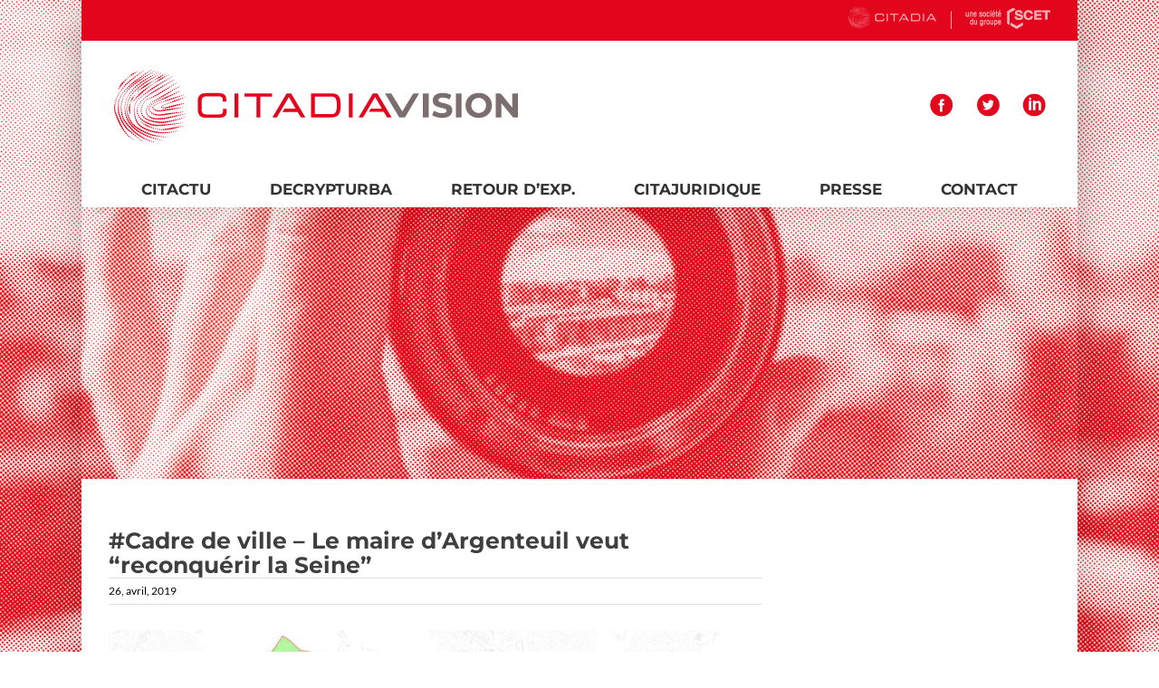

--- FILE ---
content_type: text/html; charset=UTF-8
request_url: http://www.citadiavision.com/2019/04/cadre-de-ville-le-maire-dargenteuil-veut-reconquerir-la-seine/
body_size: 17717
content:
<!DOCTYPE html>
<html class="avada-html-layout-boxed avada-html-header-position-top avada-html-has-bg-image" lang="fr-FR">
<head>
	<meta http-equiv="X-UA-Compatible" content="IE=edge" />
	<meta http-equiv="Content-Type" content="text/html; charset=utf-8"/>
	<meta name="viewport" content="width=device-width, initial-scale=1" />
	<title>#Cadre de ville &#8211; Le maire d&#8217;Argenteuil veut &#8220;reconquérir la Seine&#8221; &#8211; Citadiavision &#8211; blog du groupe Citadia</title>
<meta name='robots' content='max-image-preview:large' />
<link rel='dns-prefetch' href='//secure.gravatar.com' />
<link rel='dns-prefetch' href='//v0.wordpress.com' />
<link rel="alternate" type="application/rss+xml" title="Citadiavision - blog du groupe Citadia &raquo; Flux" href="http://www.citadiavision.com/feed/" />
<link rel="alternate" type="application/rss+xml" title="Citadiavision - blog du groupe Citadia &raquo; Flux des commentaires" href="http://www.citadiavision.com/comments/feed/" />
					<link rel="shortcut icon" href="http://www.citadiavision.com/wp-content/uploads/2023/01/Fav_64_Rouge_3.png" type="image/x-icon" />
		
		
		
				<link rel="alternate" type="application/rss+xml" title="Citadiavision - blog du groupe Citadia &raquo; #Cadre de ville &#8211; Le maire d&#8217;Argenteuil veut &#8220;reconquérir la Seine&#8221; Flux des commentaires" href="http://www.citadiavision.com/2019/04/cadre-de-ville-le-maire-dargenteuil-veut-reconquerir-la-seine/feed/" />
<script type="text/javascript">
window._wpemojiSettings = {"baseUrl":"https:\/\/s.w.org\/images\/core\/emoji\/14.0.0\/72x72\/","ext":".png","svgUrl":"https:\/\/s.w.org\/images\/core\/emoji\/14.0.0\/svg\/","svgExt":".svg","source":{"concatemoji":"http:\/\/www.citadiavision.com\/wp-includes\/js\/wp-emoji-release.min.js?ver=6.2.8"}};
/*! This file is auto-generated */
!function(e,a,t){var n,r,o,i=a.createElement("canvas"),p=i.getContext&&i.getContext("2d");function s(e,t){p.clearRect(0,0,i.width,i.height),p.fillText(e,0,0);e=i.toDataURL();return p.clearRect(0,0,i.width,i.height),p.fillText(t,0,0),e===i.toDataURL()}function c(e){var t=a.createElement("script");t.src=e,t.defer=t.type="text/javascript",a.getElementsByTagName("head")[0].appendChild(t)}for(o=Array("flag","emoji"),t.supports={everything:!0,everythingExceptFlag:!0},r=0;r<o.length;r++)t.supports[o[r]]=function(e){if(p&&p.fillText)switch(p.textBaseline="top",p.font="600 32px Arial",e){case"flag":return s("\ud83c\udff3\ufe0f\u200d\u26a7\ufe0f","\ud83c\udff3\ufe0f\u200b\u26a7\ufe0f")?!1:!s("\ud83c\uddfa\ud83c\uddf3","\ud83c\uddfa\u200b\ud83c\uddf3")&&!s("\ud83c\udff4\udb40\udc67\udb40\udc62\udb40\udc65\udb40\udc6e\udb40\udc67\udb40\udc7f","\ud83c\udff4\u200b\udb40\udc67\u200b\udb40\udc62\u200b\udb40\udc65\u200b\udb40\udc6e\u200b\udb40\udc67\u200b\udb40\udc7f");case"emoji":return!s("\ud83e\udef1\ud83c\udffb\u200d\ud83e\udef2\ud83c\udfff","\ud83e\udef1\ud83c\udffb\u200b\ud83e\udef2\ud83c\udfff")}return!1}(o[r]),t.supports.everything=t.supports.everything&&t.supports[o[r]],"flag"!==o[r]&&(t.supports.everythingExceptFlag=t.supports.everythingExceptFlag&&t.supports[o[r]]);t.supports.everythingExceptFlag=t.supports.everythingExceptFlag&&!t.supports.flag,t.DOMReady=!1,t.readyCallback=function(){t.DOMReady=!0},t.supports.everything||(n=function(){t.readyCallback()},a.addEventListener?(a.addEventListener("DOMContentLoaded",n,!1),e.addEventListener("load",n,!1)):(e.attachEvent("onload",n),a.attachEvent("onreadystatechange",function(){"complete"===a.readyState&&t.readyCallback()})),(e=t.source||{}).concatemoji?c(e.concatemoji):e.wpemoji&&e.twemoji&&(c(e.twemoji),c(e.wpemoji)))}(window,document,window._wpemojiSettings);
</script>
<style type="text/css">
img.wp-smiley,
img.emoji {
	display: inline !important;
	border: none !important;
	box-shadow: none !important;
	height: 1em !important;
	width: 1em !important;
	margin: 0 0.07em !important;
	vertical-align: -0.1em !important;
	background: none !important;
	padding: 0 !important;
}
</style>
	<link rel='stylesheet' id='mediaelement-css' href='http://www.citadiavision.com/wp-includes/js/mediaelement/mediaelementplayer-legacy.min.css?ver=4.2.17' type='text/css' media='all' />
<link rel='stylesheet' id='wp-mediaelement-css' href='http://www.citadiavision.com/wp-includes/js/mediaelement/wp-mediaelement.min.css?ver=6.2.8' type='text/css' media='all' />
<link rel='stylesheet' id='cptch_stylesheet-css' href='http://www.citadiavision.com/wp-content/plugins/-captcha/css/front_end_style.css?ver=4.4.5' type='text/css' media='all' />
<link rel='stylesheet' id='dashicons-css' href='http://www.citadiavision.com/wp-includes/css/dashicons.min.css?ver=6.2.8' type='text/css' media='all' />
<link rel='stylesheet' id='cptch_desktop_style-css' href='http://www.citadiavision.com/wp-content/plugins/-captcha/css/desktop_style.css?ver=4.4.5' type='text/css' media='all' />
<link rel='stylesheet' id='rs-plugin-settings-css' href='http://www.citadiavision.com/wp-content/plugins/-revslider/public/assets/css/settings.css?ver=5.4.7.4' type='text/css' media='all' />
<style id='rs-plugin-settings-inline-css' type='text/css'>
#rs-demo-id {}
</style>
<link rel='stylesheet' id='st-widget-css' href='http://www.citadiavision.com/wp-content/plugins/-share-this/css/style.css?ver=6.2.8' type='text/css' media='all' />
<link rel='stylesheet' id='symple_shortcode_styles-css' href='http://www.citadiavision.com/wp-content/plugins/-symple-shortcodes/includes/css/symple_shortcodes_styles.css?ver=6.2.8' type='text/css' media='all' />
<link rel='stylesheet' id='wplc-font-awesome-css' href='http://www.citadiavision.com/wp-content/plugins/-wp-live-chat-support/css/font-awesome.min.css?ver=6.2.8' type='text/css' media='all' />
<link rel='stylesheet' id='wplc-style-css' href='http://www.citadiavision.com/wp-content/plugins/-wp-live-chat-support/css/wplcstyle.css?ver=8.0.37' type='text/css' media='all' />
<style id='wplc-style-inline-css' type='text/css'>
#wp-live-chat-header { background:url('http://www.citadiavision.com/wp-content/plugins/-wp-live-chat-support/images/chaticon.png') no-repeat; background-size: cover; }  #wp-live-chat-header.active { background:url('http://www.citadiavision.com/wp-content/plugins/-wp-live-chat-support/images/iconCloseRetina.png') no-repeat; background-size: cover; } #wp-live-chat-4 { background:url('http://www.citadiavision.com/wp-content/plugins/-wp-live-chat-support/images/bg/cloudy.jpg') repeat; background-size: cover; }
</style>
<link rel='stylesheet' id='wplc-theme-palette-default-css' href='http://www.citadiavision.com/wp-content/plugins/-wp-live-chat-support/css/themes/theme-default.css?ver=8.0.37' type='text/css' media='all' />
<link rel='stylesheet' id='wplc-theme-modern-css' href='http://www.citadiavision.com/wp-content/plugins/-wp-live-chat-support/css/themes/modern.css?ver=8.0.37' type='text/css' media='all' />
<link rel='stylesheet' id='wplc-theme-position-css' href='http://www.citadiavision.com/wp-content/plugins/-wp-live-chat-support/css/themes/position-bottom-right.css?ver=8.0.37' type='text/css' media='all' />
<link rel='stylesheet' id='wplc-gutenberg-template-styles-user-css' href='http://www.citadiavision.com/wp-content/plugins/-wp-live-chat-support/includes/blocks/wplc-chat-box/wplc_gutenberg_template_styles.css?ver=6.2.8' type='text/css' media='all' />
<link rel='stylesheet' id='wplc-gif-integration-user-css' href='http://www.citadiavision.com/wp-content/plugins/-wp-live-chat-support/css/wplc_gif_integration.css?ver=6.2.8' type='text/css' media='all' />
<link rel='stylesheet' id='fusion-dynamic-css-css' href='http://www.citadiavision.com/wp-content/uploads/fusion-styles/599aa951ff35c65642a55f3080f9d918.min.css?ver=3.10.1' type='text/css' media='all' />
<link rel='stylesheet' id='jetpack_css-css' href='http://www.citadiavision.com/wp-content/plugins/jetpack/css/jetpack.css?ver=12.0.2' type='text/css' media='all' />
<script type='text/javascript' src='http://www.citadiavision.com/wp-includes/js/jquery/jquery.min.js?ver=3.6.4' id='jquery-core-js'></script>
<script type='text/javascript' src='http://www.citadiavision.com/wp-includes/js/jquery/jquery-migrate.min.js?ver=3.4.0' id='jquery-migrate-js'></script>
<script type='text/javascript' src='http://www.citadiavision.com/wp-content/plugins/-wp-live-chat-support/js/jquery-cookie.js?ver=6.2.8' id='wplc-user-jquery-cookie-js'></script>
<script type='text/javascript' id='wplc-admin-js-agent-common-js-extra'>
/* <![CDATA[ */
var config = {"baseurl":"http:\/\/www.citadiavision.com\/wp-content\/plugins\/-wp-live-chat-support\/","serverurl":"https:\/\/tcx-live-chat.appspot.com"};
/* ]]> */
</script>
<script type='text/javascript' src='http://www.citadiavision.com/wp-content/plugins/-wp-live-chat-support//js/wplc_common_node.js?ver=8.0.37' id='wplc-admin-js-agent-common-js'></script>
<script type='text/javascript' src='http://www.citadiavision.com/wp-content/plugins/-revslider/public/assets/js/jquery.themepunch.tools.min.js?ver=5.4.7.4' id='tp-tools-js'></script>
<script type='text/javascript' src='http://www.citadiavision.com/wp-content/plugins/-revslider/public/assets/js/jquery.themepunch.revolution.min.js?ver=5.4.7.4' id='revmin-js'></script>
<script type='text/javascript' src='http://www.citadiavision.com/wp-content/plugins/flowpaper-lite-pdf-flipbook/assets/lity/lity.min.js' id='lity-js-js'></script>
<link rel="https://api.w.org/" href="http://www.citadiavision.com/wp-json/" /><link rel="alternate" type="application/json" href="http://www.citadiavision.com/wp-json/wp/v2/posts/2617" /><link rel="EditURI" type="application/rsd+xml" title="RSD" href="http://www.citadiavision.com/xmlrpc.php?rsd" />
<link rel="wlwmanifest" type="application/wlwmanifest+xml" href="http://www.citadiavision.com/wp-includes/wlwmanifest.xml" />
<meta name="generator" content="WordPress 6.2.8" />
<link rel="canonical" href="http://www.citadiavision.com/2019/04/cadre-de-ville-le-maire-dargenteuil-veut-reconquerir-la-seine/" />
<link rel='shortlink' href='https://wp.me/p8OFBy-Gd' />
<link rel="alternate" type="application/json+oembed" href="http://www.citadiavision.com/wp-json/oembed/1.0/embed?url=http%3A%2F%2Fwww.citadiavision.com%2F2019%2F04%2Fcadre-de-ville-le-maire-dargenteuil-veut-reconquerir-la-seine%2F" />
<link rel="alternate" type="text/xml+oembed" href="http://www.citadiavision.com/wp-json/oembed/1.0/embed?url=http%3A%2F%2Fwww.citadiavision.com%2F2019%2F04%2Fcadre-de-ville-le-maire-dargenteuil-veut-reconquerir-la-seine%2F&#038;format=xml" />
<script charset="utf-8" type="text/javascript">var switchTo5x=true;</script><script charset="utf-8" type="text/javascript" src="http://w.sharethis.com/button/buttons.js"></script><script type="text/javascript">stLight.options({publisher:'wp.0c73a9c9-1bea-49ae-ba72-a361ff2bb127'});var st_type='wordpress3.2.1';</script>
        <script type="text/javascript">
            var wplc_ajaxurl = 'http://www.citadiavision.com/wp-admin/admin-ajax.php';
            var wplc_nonce = 'aca3f2af57';
        </script>




        	<style>img#wpstats{display:none}</style>
		<style type="text/css" id="css-fb-visibility">@media screen and (max-width: 640px){.fusion-no-small-visibility{display:none !important;}body .sm-text-align-center{text-align:center !important;}body .sm-text-align-left{text-align:left !important;}body .sm-text-align-right{text-align:right !important;}body .sm-flex-align-center{justify-content:center !important;}body .sm-flex-align-flex-start{justify-content:flex-start !important;}body .sm-flex-align-flex-end{justify-content:flex-end !important;}body .sm-mx-auto{margin-left:auto !important;margin-right:auto !important;}body .sm-ml-auto{margin-left:auto !important;}body .sm-mr-auto{margin-right:auto !important;}body .fusion-absolute-position-small{position:absolute;top:auto;width:100%;}.awb-sticky.awb-sticky-small{ position: sticky; top: var(--awb-sticky-offset,0); }}@media screen and (min-width: 641px) and (max-width: 1024px){.fusion-no-medium-visibility{display:none !important;}body .md-text-align-center{text-align:center !important;}body .md-text-align-left{text-align:left !important;}body .md-text-align-right{text-align:right !important;}body .md-flex-align-center{justify-content:center !important;}body .md-flex-align-flex-start{justify-content:flex-start !important;}body .md-flex-align-flex-end{justify-content:flex-end !important;}body .md-mx-auto{margin-left:auto !important;margin-right:auto !important;}body .md-ml-auto{margin-left:auto !important;}body .md-mr-auto{margin-right:auto !important;}body .fusion-absolute-position-medium{position:absolute;top:auto;width:100%;}.awb-sticky.awb-sticky-medium{ position: sticky; top: var(--awb-sticky-offset,0); }}@media screen and (min-width: 1025px){.fusion-no-large-visibility{display:none !important;}body .lg-text-align-center{text-align:center !important;}body .lg-text-align-left{text-align:left !important;}body .lg-text-align-right{text-align:right !important;}body .lg-flex-align-center{justify-content:center !important;}body .lg-flex-align-flex-start{justify-content:flex-start !important;}body .lg-flex-align-flex-end{justify-content:flex-end !important;}body .lg-mx-auto{margin-left:auto !important;margin-right:auto !important;}body .lg-ml-auto{margin-left:auto !important;}body .lg-mr-auto{margin-right:auto !important;}body .fusion-absolute-position-large{position:absolute;top:auto;width:100%;}.awb-sticky.awb-sticky-large{ position: sticky; top: var(--awb-sticky-offset,0); }}</style><style type="text/css" id="custom-background-css">
body.custom-background { background-color: #ebebeb; }
</style>
	<meta name="generator" content="Powered by Slider Revolution 5.4.7.4 - responsive, Mobile-Friendly Slider Plugin for WordPress with comfortable drag and drop interface." />
<script type="text/javascript">function setREVStartSize(e){									
						try{ e.c=jQuery(e.c);var i=jQuery(window).width(),t=9999,r=0,n=0,l=0,f=0,s=0,h=0;
							if(e.responsiveLevels&&(jQuery.each(e.responsiveLevels,function(e,f){f>i&&(t=r=f,l=e),i>f&&f>r&&(r=f,n=e)}),t>r&&(l=n)),f=e.gridheight[l]||e.gridheight[0]||e.gridheight,s=e.gridwidth[l]||e.gridwidth[0]||e.gridwidth,h=i/s,h=h>1?1:h,f=Math.round(h*f),"fullscreen"==e.sliderLayout){var u=(e.c.width(),jQuery(window).height());if(void 0!=e.fullScreenOffsetContainer){var c=e.fullScreenOffsetContainer.split(",");if (c) jQuery.each(c,function(e,i){u=jQuery(i).length>0?u-jQuery(i).outerHeight(!0):u}),e.fullScreenOffset.split("%").length>1&&void 0!=e.fullScreenOffset&&e.fullScreenOffset.length>0?u-=jQuery(window).height()*parseInt(e.fullScreenOffset,0)/100:void 0!=e.fullScreenOffset&&e.fullScreenOffset.length>0&&(u-=parseInt(e.fullScreenOffset,0))}f=u}else void 0!=e.minHeight&&f<e.minHeight&&(f=e.minHeight);e.c.closest(".rev_slider_wrapper").css({height:f})					
						}catch(d){console.log("Failure at Presize of Slider:"+d)}						
					};</script>
		<script type="text/javascript">
			var doc = document.documentElement;
			doc.setAttribute( 'data-useragent', navigator.userAgent );
		</script>
		
	</head>

<body class="post-template-default single single-post postid-2617 single-format-standard custom-background has-sidebar fusion-image-hovers fusion-pagination-sizing fusion-button_type-flat fusion-button_span-no fusion-button_gradient-linear avada-image-rollover-circle-no avada-image-rollover-yes avada-image-rollover-direction-fade fusion-body ltr fusion-sticky-header no-tablet-sticky-header no-mobile-sticky-header no-mobile-slidingbar fusion-disable-outline fusion-sub-menu-fade mobile-logo-pos-left layout-boxed-mode avada-has-boxed-modal-shadow-light layout-scroll-offset-full avada-has-zero-margin-offset-top fusion-top-header menu-text-align-center mobile-menu-design-modern fusion-show-pagination-text fusion-header-layout-v4 avada-responsive avada-footer-fx-none avada-menu-highlight-style-bar fusion-search-form-classic fusion-main-menu-search-overlay fusion-avatar-square avada-sticky-shrinkage avada-blog-layout-large avada-blog-archive-layout-large avada-header-shadow-yes avada-menu-icon-position-left avada-has-megamenu-shadow avada-has-mainmenu-dropdown-divider avada-has-breadcrumb-mobile-hidden avada-has-titlebar-hide avada-header-border-color-full-transparent avada-has-bg-image-full avada-has-pagination-padding avada-flyout-menu-direction-fade avada-ec-views-v1" data-awb-post-id="2617">
		<a class="skip-link screen-reader-text" href="#content">Passer au contenu</a>

	<div id="boxed-wrapper">
							
		<div id="wrapper" class="fusion-wrapper">
			<div id="home" style="position:relative;top:-1px;"></div>
							
					
			<header class="fusion-header-wrapper fusion-header-shadow">
				<div class="fusion-header-v4 fusion-logo-alignment fusion-logo-left fusion-sticky-menu-1 fusion-sticky-logo- fusion-mobile-logo- fusion-sticky-menu-only fusion-header-menu-align-center fusion-mobile-menu-design-modern">
					
<div class="fusion-secondary-header">
	<div class="fusion-row">
							<div class="fusion-alignright">
				<div class="fusion-contact-info"><span class="fusion-contact-info-phone-number"><a href="http://citadia.com/" target="_blank"><img class="groupe-logo-aligne" src="http://www.citadiavision.com/wp-content/uploads/2023/01/Logo-CG-2022.png"/></a><img class="groupe-logo-aligne" src="http://www.citadiavision.com/wp-content/uploads/2017/09/separateur.png" /><a href="https://www.scet.fr/" target="_blank"><img class="groupe-logo-aligne" src="http://www.citadiavision.com/wp-content/uploads/2021/01/Scet-2021.png" /></a></span></div>			</div>
			</div>
</div>
<div class="fusion-header-sticky-height"></div>
<div class="fusion-sticky-header-wrapper"> <!-- start fusion sticky header wrapper -->
	<div class="fusion-header">
		<div class="fusion-row">
							<div class="fusion-logo" data-margin-top="0px" data-margin-bottom="0px" data-margin-left="0px" data-margin-right="0px">
			<a class="fusion-logo-link"  href="http://www.citadiavision.com/" >

						<!-- standard logo -->
			<img src="http://www.citadiavision.com/wp-content/uploads/2023/01/Citadia_Vision_Logo_2022-V2.png" srcset="http://www.citadiavision.com/wp-content/uploads/2023/01/Citadia_Vision_Logo_2022-V2.png 1x" width="465" height="82" alt="Citadiavision &#8211; blog du groupe Citadia Logo" data-retina_logo_url="" class="fusion-standard-logo" />

			
					</a>
		
<div class="fusion-header-content-3-wrapper">
			<h3 class="fusion-header-tagline">
			<a href="https://www.facebook.com/CITADIA-277403392285448/" target="_blank" class="bt_rs"><img src="http://www.citadiavision.com/wp-content/uploads/2023/01/fb-2.png" style="padding-right: 10px;"></a>
<a href="https://twitter.com/citadia" target="_blank"  class="bt_rs"><img src="http://www.citadiavision.com/wp-content/uploads/2023/01/tw-2.png"style="padding-right: 10px;"></a>
<a href="https://www.linkedin.com/in/citadia" target="_blank"  class="bt_rs"><img src="http://www.citadiavision.com/wp-content/uploads/2023/01/in-2.png"></a>		</h3>
	</div>
</div>
								<div class="fusion-mobile-menu-icons">
							<a href="#" class="fusion-icon awb-icon-bars" aria-label="Afficher/masquer le menu mobile" aria-expanded="false"></a>
		
		
		
			</div>
			
					</div>
	</div>
	<div class="fusion-secondary-main-menu">
		<div class="fusion-row">
			<nav class="fusion-main-menu" aria-label="Menu principal"><div class="fusion-overlay-search">		<form role="search" class="searchform fusion-search-form  fusion-search-form-classic" method="get" action="http://www.citadiavision.com/">
			<div class="fusion-search-form-content">

				
				<div class="fusion-search-field search-field">
					<label><span class="screen-reader-text">Rechercher:</span>
													<input type="search" value="" name="s" class="s" placeholder="Rechercher..." required aria-required="true" aria-label="Rechercher..."/>
											</label>
				</div>
				<div class="fusion-search-button search-button">
					<input type="submit" class="fusion-search-submit searchsubmit" aria-label="Recherche" value="&#xf002;" />
									</div>

				
			</div>


			
		</form>
		<div class="fusion-search-spacer"></div><a href="#" role="button" aria-label="Fermer la recherche" class="fusion-close-search"></a></div><ul id="menu-news-test" class="fusion-menu"><li  id="menu-item-2907"  class="menu-item menu-item-type-post_type menu-item-object-page menu-item-home menu-item-2907"  data-item-id="2907"><a  href="http://www.citadiavision.com/" class="fusion-bar-highlight"><span class="menu-text">CITACTU</span></a></li><li  id="menu-item-2906"  class="menu-item menu-item-type-post_type menu-item-object-page menu-item-2906"  data-item-id="2906"><a  href="http://www.citadiavision.com/decrypturba/" class="fusion-bar-highlight"><span class="menu-text">DECRYPTURBA</span></a></li><li  id="menu-item-2901"  class="menu-item menu-item-type-post_type menu-item-object-page menu-item-2901"  data-item-id="2901"><a  href="http://www.citadiavision.com/retour-dexp/" class="fusion-bar-highlight"><span class="menu-text">RETOUR D’EXP.</span></a></li><li  id="menu-item-2913"  class="menu-item menu-item-type-post_type menu-item-object-page menu-item-2913"  data-item-id="2913"><a  href="http://www.citadiavision.com/citajuridique/" class="fusion-bar-highlight"><span class="menu-text">CITAJURIDIQUE</span></a></li><li  id="menu-item-2912"  class="menu-item menu-item-type-post_type menu-item-object-page menu-item-2912"  data-item-id="2912"><a  href="http://www.citadiavision.com/presse/" class="fusion-bar-highlight"><span class="menu-text">PRESSE</span></a></li><li  id="menu-item-2914"  class="menu-item menu-item-type-post_type menu-item-object-page menu-item-2914"  data-item-id="2914"><a  href="http://www.citadiavision.com/contact-2/" class="fusion-bar-highlight"><span class="menu-text">CONTACT</span></a></li></ul></nav><nav class="fusion-main-menu fusion-sticky-menu" aria-label="Menu principal Sticky"><div class="fusion-overlay-search">		<form role="search" class="searchform fusion-search-form  fusion-search-form-classic" method="get" action="http://www.citadiavision.com/">
			<div class="fusion-search-form-content">

				
				<div class="fusion-search-field search-field">
					<label><span class="screen-reader-text">Rechercher:</span>
													<input type="search" value="" name="s" class="s" placeholder="Rechercher..." required aria-required="true" aria-label="Rechercher..."/>
											</label>
				</div>
				<div class="fusion-search-button search-button">
					<input type="submit" class="fusion-search-submit searchsubmit" aria-label="Recherche" value="&#xf002;" />
									</div>

				
			</div>


			
		</form>
		<div class="fusion-search-spacer"></div><a href="#" role="button" aria-label="Fermer la recherche" class="fusion-close-search"></a></div><ul id="menu-news-test-1" class="fusion-menu"><li   class="menu-item menu-item-type-post_type menu-item-object-page menu-item-home menu-item-2907"  data-item-id="2907"><a  href="http://www.citadiavision.com/" class="fusion-bar-highlight"><span class="menu-text">CITACTU</span></a></li><li   class="menu-item menu-item-type-post_type menu-item-object-page menu-item-2906"  data-item-id="2906"><a  href="http://www.citadiavision.com/decrypturba/" class="fusion-bar-highlight"><span class="menu-text">DECRYPTURBA</span></a></li><li   class="menu-item menu-item-type-post_type menu-item-object-page menu-item-2901"  data-item-id="2901"><a  href="http://www.citadiavision.com/retour-dexp/" class="fusion-bar-highlight"><span class="menu-text">RETOUR D’EXP.</span></a></li><li   class="menu-item menu-item-type-post_type menu-item-object-page menu-item-2913"  data-item-id="2913"><a  href="http://www.citadiavision.com/citajuridique/" class="fusion-bar-highlight"><span class="menu-text">CITAJURIDIQUE</span></a></li><li   class="menu-item menu-item-type-post_type menu-item-object-page menu-item-2912"  data-item-id="2912"><a  href="http://www.citadiavision.com/presse/" class="fusion-bar-highlight"><span class="menu-text">PRESSE</span></a></li><li   class="menu-item menu-item-type-post_type menu-item-object-page menu-item-2914"  data-item-id="2914"><a  href="http://www.citadiavision.com/contact-2/" class="fusion-bar-highlight"><span class="menu-text">CONTACT</span></a></li></ul></nav><div class="fusion-mobile-navigation"><ul id="menu-news-test-2" class="fusion-mobile-menu"><li   class="menu-item menu-item-type-post_type menu-item-object-page menu-item-home menu-item-2907"  data-item-id="2907"><a  href="http://www.citadiavision.com/" class="fusion-bar-highlight"><span class="menu-text">CITACTU</span></a></li><li   class="menu-item menu-item-type-post_type menu-item-object-page menu-item-2906"  data-item-id="2906"><a  href="http://www.citadiavision.com/decrypturba/" class="fusion-bar-highlight"><span class="menu-text">DECRYPTURBA</span></a></li><li   class="menu-item menu-item-type-post_type menu-item-object-page menu-item-2901"  data-item-id="2901"><a  href="http://www.citadiavision.com/retour-dexp/" class="fusion-bar-highlight"><span class="menu-text">RETOUR D’EXP.</span></a></li><li   class="menu-item menu-item-type-post_type menu-item-object-page menu-item-2913"  data-item-id="2913"><a  href="http://www.citadiavision.com/citajuridique/" class="fusion-bar-highlight"><span class="menu-text">CITAJURIDIQUE</span></a></li><li   class="menu-item menu-item-type-post_type menu-item-object-page menu-item-2912"  data-item-id="2912"><a  href="http://www.citadiavision.com/presse/" class="fusion-bar-highlight"><span class="menu-text">PRESSE</span></a></li><li   class="menu-item menu-item-type-post_type menu-item-object-page menu-item-2914"  data-item-id="2914"><a  href="http://www.citadiavision.com/contact-2/" class="fusion-bar-highlight"><span class="menu-text">CONTACT</span></a></li></ul></div>
<nav class="fusion-mobile-nav-holder fusion-mobile-menu-text-align-left" aria-label="Menu principal mobile"></nav>

	<nav class="fusion-mobile-nav-holder fusion-mobile-menu-text-align-left fusion-mobile-sticky-nav-holder" aria-label="Menu principal mobile Sticky"></nav>
					</div>
	</div>
</div> <!-- end fusion sticky header wrapper -->
				</div>
				<div class="fusion-clearfix"></div>
			</header>
								
							<div id="sliders-container" class="fusion-slider-visibility">
					</div>
				
					
							
			
						<main id="main" class="clearfix ">
				<div class="fusion-row" style="">

<section id="content" style="float: left;">
	
					<article id="post-2617" class="post post-2617 type-post status-publish format-standard has-post-thumbnail hentry category-actu category-citactu">
															<div class="fusion-post-title-meta-wrap">
												<h1 class="fusion-post-title">#Cadre de ville &#8211; Le maire d&#8217;Argenteuil veut &#8220;reconquérir la Seine&#8221;</h1>									<div class="fusion-meta-info"><div class="fusion-meta-info-wrapper"><span>26, avril, 2019</span><span class="fusion-inline-sep">|</span></div></div>					</div>
							
														<div class="fusion-flexslider flexslider fusion-flexslider-loading post-slideshow fusion-post-slideshow">
				<ul class="slides">
																<li>
															<img width="7707" height="5126" src="http://www.citadiavision.com/wp-content/uploads/2019/04/SECTEURS-REGROUPES-AIRE-PUB-01.jpg" class="attachment-full size-full wp-post-image" alt="" decoding="async" srcset="http://www.citadiavision.com/wp-content/uploads/2019/04/SECTEURS-REGROUPES-AIRE-PUB-01-200x133.jpg 200w, http://www.citadiavision.com/wp-content/uploads/2019/04/SECTEURS-REGROUPES-AIRE-PUB-01-400x266.jpg 400w, http://www.citadiavision.com/wp-content/uploads/2019/04/SECTEURS-REGROUPES-AIRE-PUB-01-600x399.jpg 600w, http://www.citadiavision.com/wp-content/uploads/2019/04/SECTEURS-REGROUPES-AIRE-PUB-01-800x532.jpg 800w, http://www.citadiavision.com/wp-content/uploads/2019/04/SECTEURS-REGROUPES-AIRE-PUB-01-1200x798.jpg 1200w, http://www.citadiavision.com/wp-content/uploads/2019/04/SECTEURS-REGROUPES-AIRE-PUB-01.jpg 7707w" sizes="(max-width: 800px) 100vw, 800px" />													</li>

																																																																																																															</ul>
			</div>
						
						<div class="post-content">
				<div class="fusion-fullwidth fullwidth-box fusion-builder-row-1 nonhundred-percent-fullwidth non-hundred-percent-height-scrolling" style="--awb-border-radius-top-left:0px;--awb-border-radius-top-right:0px;--awb-border-radius-bottom-right:0px;--awb-border-radius-bottom-left:0px;" ><div class="fusion-builder-row fusion-row"><div class="fusion-layout-column fusion_builder_column fusion-builder-column-0 fusion_builder_column_1_1 1_1 fusion-one-full fusion-column-first fusion-column-last" style="--awb-bg-size:cover;"><div class="fusion-column-wrapper fusion-column-has-shadow fusion-flex-column-wrapper-legacy"><div class="fusion-text fusion-text-1"><p><i>Découvrez l&#8217;interview de M. le Maire d&#8217;Argenteil publié le 23 avril dans Cadre de Ville présentant l&#8217;étude réalisée par Citadia, Wilmotte &amp; Associés (mandataires) et Iris Conseil pour définir une charte des espaces publics : &#8220;ce travail doit permettre de révéler les richesses existantes et de reconnecter les différents quartiers de la ville entre eux. Les principes développés au fil du diagnostic et des réflexions seront traduits dès cette année dans les espaces que nous allons réaménager cette année et dans des plans guides pour plusieurs espaces emblématiques. </i><i><a href="https://www.cadredeville.com/announces/2019/04/23/presentation_charteespacesurbains.pdf" target="_blank" rel="noopener noreferrer">&gt; Consulter le document de travail à mi-parcours.</a></i><i>&#8220;</i><i><br />
</i></p>
<div class="moz-forward-container"><i>Retrouvez l&#8217;article complet ci après :</i></div>
<div></div>
<div>
<div class="gmail-section gmail-article-style-wrapper gmail-searchContentArea">
<div class="gmail-container">
<div class="gmail-article-style-content-wrapper gmail-searchContentArea">
<div class="gmail-article-view-detail gmail-mxwidth700">
<div class="gmail-article-view-desc">
<p>Ces dernières années, la Ville a multiplié les marchés d&#8217;études stratégiques sur son avenir. Elle prend également part à de nombreuses initiatives métropolitaines et nationales, comme les concours Inventons la Métropole ou le NPNRU. Rencontre avec Georges Mauthron, qui détaille les grands axes de la stratégie de ses équipes, bien déterminées à mettre Argenteuil sur la carte de chacun, des investisseurs privés aux touristes étrangers.</p>
</div>
</div>
</div>
</div>
</div>
<div class="gmail-container gmail-searchContentArea">
<div class="gmail-section gmail-article-style-content-wrapper">
<div class="gmail-article-view-desc gmail-mxwidth700">
<div>
<p><b>CdV : Argenteuil a lancé ces dernières années plusieurs études sur son avenir à moyen-terme. Quelles sont les orientations du projet municipal qui en sortent ?</b></p>
<p>La logique de notre action actuelle est guidée par deux axes : reconquérir la Seine, le lieu de naissance de la ville, et porter un renouveau économique local appuyé sur deux axes, la cosmétique et la cybersécurité. Ces axes s’articulent en premier lieu sur deux secteurs géographiques, le centre-ville aux abords de la gare et le quartier de la porte Saint-Germain en bord de Seine.</p>
<p>Le lien entre Argenteuil et le fleuve était, il y a encore quelques décennies, évident et naturel – jusqu’à ce que l’A15 ne perce la ville et forme une barrière infranchissable pour les piétons. Les activités industrielles du bord de Seine ont dépéri et le quartier de la porte de Saint Germain regorge de friches – à dépolluer &#8211; sur lesquelles plusieurs projets se développent avec l’appui de l’Etat. Le secteur est en effet couvert par un CIN (contrat d’intérêt national), grâce auquel plusieurs études et partenariats ont pu être mis en place, et un secteur NPNRU d’intérêt régional.</p>
<p>Parmi eux, on trouve par exemple le projet IMGP des Vues sur Seine construit sur un terrain Yoplait, dont la première pierre sera posée cette semaine. Il était hors de question pour moi d’accepter un projet logistique sur ce site : je voulais accueillir de l’emploi et des logements, porter un secteur vivant. Et ce projet renforce voire pousse la dynamique que nous voulons porter. Le cahier des charges a été discuté avec les acteurs locaux qui sont rassemblés dans le Conseil économique d’Argenteuil &#8211; sur la base du volontariat. Et très vite, les acteurs de la zone ont refondu leur patrimoine pour anticiper la mutation à venir. L’usine Otis, devenue centre de formation et call center dans les murs industriels, a engagé sa réorganisation complète et déposé il y a quelques jours le permis de construire pour vendre cet ensemble, dont il n’utilisera plus qu’une partie.</p>
<p>Le quartier de la porte Saint-Germain est directement lié, par sa géographie et son fonctionnement, aux abords de la gare. Ce secteur devrait beaucoup évoluer lui aussi dans les années à venir, notamment avec la libération de l’emprise de la gare de triage. A l’inverse, nous sommes soucieux de conserver les grands quartiers pavillonnaires. Enfin, pour ce qui est de <a href="https://www.cadredeville.com/announces/2018/11/29/la-reflexion-argenteuil-2030-sengage">l’étude &#8220;Argenteuil 2030&#8221;</a>, elle rendra ses conclusions à l’été, et je me suis pour le moment tenu à l’écart des réflexions pour ne pas imposer mes idées.</p>
<p><b>CdV : En parallèle, vous avez aussi fait phosphorer un groupement emmené par des architectes sur les espaces urbains de la ville. Qu&#8217;en attendez-vous ?</b></p>
<p>En juin 2018, nous avons mandaté l’équipe Wilmotte &amp; Associés, Citadia et Iris conseil pour définir une charte des espaces urbains. Ce travail doit permettre de révéler les richesses existantes et de reconnecter les différents quartiers de la ville entre eux. Les principes développés au fil du diagnostic et des réflexions seront traduits dès cette année dans les espaces que nous allons réaménager cette année et dans des plans guides pour plusieurs espaces emblématiques. <a href="https://www.cadredeville.com/announces/2019/04/23/presentation_charteespacesurbains.pdf">&gt; Consulter le document de travail à mi-parcours</a></p>
<p>Le travail se concentre beaucoup sur ces quartiers au centre de nos efforts. Son ambition est de donner un vrai visage à la ville, de manifester l’unité via les mobiliers urbains et façades architecturales. Et c’est bien sûr à Porte Saint-Germain et aux abords de la gare qu’on trouve le plus de nouveaux projets et leurs façades.</p>
<p>Il ne s’agit pas seulement d’esthétique. Nous avons plusieurs projets pour développer le rayonnement culturel et touristique de la ville : l’animation des collines dont les parcs ont été livrés par la région il y a quelques années, l’installation d’un pôle patrimonial dans la maison de Monet que nous avons rachetée, l’installation d’un hôtel 4 étoiles aux abords de la gare, notre candidature comme lieu d’étape du tourisme fluvial ou encore la valorisation avec le diocèse des reliques de l’église d’Argenteuil (la tunique du Christ).</p>
<p><em>Les huit séquences urbaines définies par les équipes Wilmotte &#8211; source Wilmotte &amp; Associés 2019 &#8211; cliquer pour agrandir </em></p>
</div>
</div>
</div>
</div>
</div>
</div><div class="fusion-image-element fusion-image-align-center in-legacy-container" style="text-align:center;--awb-caption-title-font-family:var(--h2_typography-font-family);--awb-caption-title-font-weight:var(--h2_typography-font-weight);--awb-caption-title-font-style:var(--h2_typography-font-style);--awb-caption-title-size:var(--h2_typography-font-size);--awb-caption-title-transform:var(--h2_typography-text-transform);--awb-caption-title-line-height:var(--h2_typography-line-height);--awb-caption-title-letter-spacing:var(--h2_typography-letter-spacing);"><div class="imageframe-align-center"><span class=" fusion-imageframe imageframe-none imageframe-1 hover-type-none" class="image-magnify" class="image-scroll"><img decoding="async" width="1200" height="798" title="SECTEURS REGROUPES-AIRE PUB-01" src="http://www.citadiavision.com/wp-content/uploads/2019/04/SECTEURS-REGROUPES-AIRE-PUB-01-1200x798.jpg" alt class="img-responsive wp-image-2618" srcset="http://www.citadiavision.com/wp-content/uploads/2019/04/SECTEURS-REGROUPES-AIRE-PUB-01-200x133.jpg 200w, http://www.citadiavision.com/wp-content/uploads/2019/04/SECTEURS-REGROUPES-AIRE-PUB-01-400x266.jpg 400w, http://www.citadiavision.com/wp-content/uploads/2019/04/SECTEURS-REGROUPES-AIRE-PUB-01-600x399.jpg 600w, http://www.citadiavision.com/wp-content/uploads/2019/04/SECTEURS-REGROUPES-AIRE-PUB-01-800x532.jpg 800w, http://www.citadiavision.com/wp-content/uploads/2019/04/SECTEURS-REGROUPES-AIRE-PUB-01-1200x798.jpg 1200w" sizes="(max-width: 800px) 100vw, 800px" /></span></div></div><div class="fusion-text fusion-text-2"><p><b>CdV : Pourquoi avoir rejoint la Métropole du Grand Paris alors que vous n&#8217;étiez pas situé dans son périmètre initial, et quelle place y trouvez-vous aujourd’hui ?</b></p>
<p>C’est d’abord une mauvaise expérience de l’intercommunalité, soldée par une dette de 100 millions d&#8217;euros en 7 ans, qui nous a poussé à choisir le rapprochement avec les communes des Boucles de Seine. D&#8217;ailleurs, sortir de cette intercommunalité ratée nous a permis de reprendre la main sur nos finances. Nous avons pu redresser les comptes en deux ans au lieu de trois comme le prévoyait le plan de redressement imposé par la Chambre régionale des comptes. Nous venons de voter un compte administratif en excédent, ce qui nous permet d&#8217;investir et de baisser la taxe foncière. Surtout, cela nous permet de donner des gages aux investisseurs qui regardent nos projets pour les berges de Seine. Nous allons construire un groupe scolaire par exemple sur un ancien terrain automobile et donc prendre en charge la dépollution du site &#8211; le principal défi sur ce secteur, qui complique les équilibres économiques.</p>
<p>Au-delà, nous voulions rejoindre une structure où nous aurions notre place dans les décisions, regagner nos compétences en matière de développement économique. La MGP donne un coup de boost à nos projets urbains et à notre positionnement territorial, elle nous permet d&#8217;attirer l&#8217;attention des investisseurs et de mieux travailler avec nos voisins directs. La traversée de la Seine entre Argenteuil et Gennevilliers est un bon exemple, pour diversifier les transports dans la commune par-delà la ligne J qui nous relie à Paris en quelques minutes.</p>
<p>Quant aux Boucles de Seine, elles pourraient au mieux être qualifiées de coopérative de villes. Le partage de compétences est réduit au strict nécessaire. La mutualisation est progressive, nous avançons par exemple sur la question du partage des logements sociaux programme par programme.</p>
<p><em>Propos recueillis par Camille Bonazzi</em></p>
</div><div class="fusion-clearfix"></div></div></div></div></div>
<p class="no-break"><span class='st_facebook' st_title='#Cadre de ville &#8211; Le maire d&#8217;Argenteuil veut &#8220;reconquérir la Seine&#8221;' st_url='http://www.citadiavision.com/2019/04/cadre-de-ville-le-maire-dargenteuil-veut-reconquerir-la-seine/' displayText='share'></span><span class='st_twitter' st_title='#Cadre de ville &#8211; Le maire d&#8217;Argenteuil veut &#8220;reconquérir la Seine&#8221;' st_url='http://www.citadiavision.com/2019/04/cadre-de-ville-le-maire-dargenteuil-veut-reconquerir-la-seine/' displayText='share'></span><span class='st_email' st_title='#Cadre de ville &#8211; Le maire d&#8217;Argenteuil veut &#8220;reconquérir la Seine&#8221;' st_url='http://www.citadiavision.com/2019/04/cadre-de-ville-le-maire-dargenteuil-veut-reconquerir-la-seine/' displayText='share'></span><span class='st_sharethis' st_title='#Cadre de ville &#8211; Le maire d&#8217;Argenteuil veut &#8220;reconquérir la Seine&#8221;' st_url='http://www.citadiavision.com/2019/04/cadre-de-ville-le-maire-dargenteuil-veut-reconquerir-la-seine/' displayText='share'></span></p>							</div>

																<div class="fusion-sharing-box fusion-theme-sharing-box fusion-single-sharing-box">
		<h4>Partager cet article</h4>
		<div class="fusion-social-networks boxed-icons"><div class="fusion-social-networks-wrapper"><a  class="fusion-social-network-icon fusion-tooltip fusion-facebook awb-icon-facebook" style="color:#ffffff;background-color:#3b5998;border-color:#3b5998;" data-placement="bottom" data-title="Facebook" data-toggle="tooltip" title="Facebook" href="https://www.facebook.com/sharer.php?u=http%3A%2F%2Fwww.citadiavision.com%2F2019%2F04%2Fcadre-de-ville-le-maire-dargenteuil-veut-reconquerir-la-seine%2F&amp;t=%23Cadre%20de%20ville%20%E2%80%93%20Le%20maire%20d%E2%80%99Argenteuil%20veut%20%E2%80%9Creconqu%C3%A9rir%20la%20Seine%E2%80%9D" target="_blank" rel="noreferrer"><span class="screen-reader-text">Facebook</span></a><a  class="fusion-social-network-icon fusion-tooltip fusion-twitter awb-icon-twitter" style="color:#ffffff;background-color:#55acee;border-color:#55acee;" data-placement="bottom" data-title="Twitter" data-toggle="tooltip" title="Twitter" href="https://twitter.com/share?url=http%3A%2F%2Fwww.citadiavision.com%2F2019%2F04%2Fcadre-de-ville-le-maire-dargenteuil-veut-reconquerir-la-seine%2F&amp;text=%23Cadre%20de%20ville%20%E2%80%93%20Le%20maire%20d%E2%80%99Argenteuil%20veut%20%E2%80%9Creconqu%C3%A9rir%20la%20Seine%E2%80%9D" target="_blank" rel="noopener noreferrer"><span class="screen-reader-text">Twitter</span></a><a  class="fusion-social-network-icon fusion-tooltip fusion-linkedin awb-icon-linkedin fusion-last-social-icon" style="color:#ffffff;background-color:#0077b5;border-color:#0077b5;" data-placement="bottom" data-title="LinkedIn" data-toggle="tooltip" title="LinkedIn" href="https://www.linkedin.com/shareArticle?mini=true&amp;url=http%3A%2F%2Fwww.citadiavision.com%2F2019%2F04%2Fcadre-de-ville-le-maire-dargenteuil-veut-reconquerir-la-seine%2F&amp;title=%23Cadre%20de%20ville%20%E2%80%93%20Le%20maire%20d%E2%80%99Argenteuil%20veut%20%E2%80%9Creconqu%C3%A9rir%20la%20Seine%E2%80%9D&amp;summary=D%C3%A9couvrez%20l%27interview%20de%20M.%20le%20Maire%20d%27Argenteil%20publi%C3%A9%20le%2023%20avril%20dans%20Cadre%20de%20Ville%20pr%C3%A9sentant%20l%27%C3%A9tude%20r%C3%A9alis%C3%A9e%20par%20Citadia%2C%20Wilmotte%20%26%20Associ%C3%A9s%20%28mandataires%29%20et%20Iris%20Conseil%20pour%20d%C3%A9finir%20une%20charte%20des%20espaces%20publics%20%3A%20%22ce%20travail%20doit%20permettre%20de%20r" target="_blank" rel="noopener noreferrer"><span class="screen-reader-text">LinkedIn</span></a><div class="fusion-clearfix"></div></div></div>	</div>
													
													


		<div id="respond" class="comment-respond">
		<h2 id="reply-title" class="comment-reply-title">Laisser un commentaire <small><a rel="nofollow" id="cancel-comment-reply-link" href="/2019/04/cadre-de-ville-le-maire-dargenteuil-veut-reconquerir-la-seine/#respond" style="display:none;">Annuler la réponse</a></small></h2><p class="must-log-in">Vous devez être <a href="http://www.citadiavision.com/identification/?redirect_to=http%3A%2F%2Fwww.citadiavision.com%2F2019%2F04%2Fcadre-de-ville-le-maire-dargenteuil-veut-reconquerir-la-seine%2F">identifié</a>  pour poster un commentaire.</p>	</div><!-- #respond -->
	<p class="akismet_comment_form_privacy_notice">Ce site utilise Akismet pour réduire les indésirables. <a href="https://akismet.com/privacy/" target="_blank" rel="nofollow noopener">En savoir plus sur comment les données de vos commentaires sont utilisées</a>.</p>													</article>
	</section>
<aside id="sidebar" class="sidebar fusion-widget-area fusion-content-widget-area fusion-sidebar-right fusion-slidingbarwidget1" style="float: right;" data="">
											
								</aside>
						
					</div>  <!-- fusion-row -->
				</main>  <!-- #main -->
				
				
								
					
		<div class="fusion-footer">
				
	
	<footer id="footer" class="fusion-footer-copyright-area">
		<div class="fusion-row">
			<div class="fusion-copyright-content">

				<div class="fusion-copyright-notice">
		<div>
		Copyright 2023 Avada | CITADIA VISION | Tous droits réservés | <a href="http://www.citadiavision.com/mentions-legales/">Mentions légales</a>	</div>
</div>
<div class="fusion-social-links-footer">
	<div class="fusion-social-networks"><div class="fusion-social-networks-wrapper"><a  class="fusion-social-network-icon fusion-tooltip fusion-linkedin awb-icon-linkedin" style data-placement="top" data-title="LinkedIn" data-toggle="tooltip" title="LinkedIn" href="https://www.linkedin.com/in/citadia" target="_blank" rel="noopener noreferrer"><span class="screen-reader-text">LinkedIn</span></a><a  class="fusion-social-network-icon fusion-tooltip fusion-twitter awb-icon-twitter" style data-placement="top" data-title="Twitter" data-toggle="tooltip" title="Twitter" href="https://twitter.com/citadia" target="_blank" rel="noopener noreferrer"><span class="screen-reader-text">Twitter</span></a><a  class="fusion-social-network-icon fusion-tooltip fusion-facebook awb-icon-facebook" style data-placement="top" data-title="Facebook" data-toggle="tooltip" title="Facebook" href="https://www.facebook.com/CITADIA-277403392285448/timeline/?ref=page_internal" target="_blank" rel="noreferrer"><span class="screen-reader-text">Facebook</span></a></div></div></div>

			</div> <!-- fusion-fusion-copyright-content -->
		</div> <!-- fusion-row -->
	</footer> <!-- #footer -->
		</div> <!-- fusion-footer -->

		
					
												</div> <!-- wrapper -->
		</div> <!-- #boxed-wrapper -->
					
							<div class="fusion-boxed-shadow"></div>
							<a class="fusion-one-page-text-link fusion-page-load-link" tabindex="-1" href="#" aria-hidden="true">Page load link</a>

		<div class="avada-footer-scripts">
			<svg xmlns="http://www.w3.org/2000/svg" viewBox="0 0 0 0" width="0" height="0" focusable="false" role="none" style="visibility: hidden; position: absolute; left: -9999px; overflow: hidden;" ><defs><filter id="wp-duotone-dark-grayscale"><feColorMatrix color-interpolation-filters="sRGB" type="matrix" values=" .299 .587 .114 0 0 .299 .587 .114 0 0 .299 .587 .114 0 0 .299 .587 .114 0 0 " /><feComponentTransfer color-interpolation-filters="sRGB" ><feFuncR type="table" tableValues="0 0.49803921568627" /><feFuncG type="table" tableValues="0 0.49803921568627" /><feFuncB type="table" tableValues="0 0.49803921568627" /><feFuncA type="table" tableValues="1 1" /></feComponentTransfer><feComposite in2="SourceGraphic" operator="in" /></filter></defs></svg><svg xmlns="http://www.w3.org/2000/svg" viewBox="0 0 0 0" width="0" height="0" focusable="false" role="none" style="visibility: hidden; position: absolute; left: -9999px; overflow: hidden;" ><defs><filter id="wp-duotone-grayscale"><feColorMatrix color-interpolation-filters="sRGB" type="matrix" values=" .299 .587 .114 0 0 .299 .587 .114 0 0 .299 .587 .114 0 0 .299 .587 .114 0 0 " /><feComponentTransfer color-interpolation-filters="sRGB" ><feFuncR type="table" tableValues="0 1" /><feFuncG type="table" tableValues="0 1" /><feFuncB type="table" tableValues="0 1" /><feFuncA type="table" tableValues="1 1" /></feComponentTransfer><feComposite in2="SourceGraphic" operator="in" /></filter></defs></svg><svg xmlns="http://www.w3.org/2000/svg" viewBox="0 0 0 0" width="0" height="0" focusable="false" role="none" style="visibility: hidden; position: absolute; left: -9999px; overflow: hidden;" ><defs><filter id="wp-duotone-purple-yellow"><feColorMatrix color-interpolation-filters="sRGB" type="matrix" values=" .299 .587 .114 0 0 .299 .587 .114 0 0 .299 .587 .114 0 0 .299 .587 .114 0 0 " /><feComponentTransfer color-interpolation-filters="sRGB" ><feFuncR type="table" tableValues="0.54901960784314 0.98823529411765" /><feFuncG type="table" tableValues="0 1" /><feFuncB type="table" tableValues="0.71764705882353 0.25490196078431" /><feFuncA type="table" tableValues="1 1" /></feComponentTransfer><feComposite in2="SourceGraphic" operator="in" /></filter></defs></svg><svg xmlns="http://www.w3.org/2000/svg" viewBox="0 0 0 0" width="0" height="0" focusable="false" role="none" style="visibility: hidden; position: absolute; left: -9999px; overflow: hidden;" ><defs><filter id="wp-duotone-blue-red"><feColorMatrix color-interpolation-filters="sRGB" type="matrix" values=" .299 .587 .114 0 0 .299 .587 .114 0 0 .299 .587 .114 0 0 .299 .587 .114 0 0 " /><feComponentTransfer color-interpolation-filters="sRGB" ><feFuncR type="table" tableValues="0 1" /><feFuncG type="table" tableValues="0 0.27843137254902" /><feFuncB type="table" tableValues="0.5921568627451 0.27843137254902" /><feFuncA type="table" tableValues="1 1" /></feComponentTransfer><feComposite in2="SourceGraphic" operator="in" /></filter></defs></svg><svg xmlns="http://www.w3.org/2000/svg" viewBox="0 0 0 0" width="0" height="0" focusable="false" role="none" style="visibility: hidden; position: absolute; left: -9999px; overflow: hidden;" ><defs><filter id="wp-duotone-midnight"><feColorMatrix color-interpolation-filters="sRGB" type="matrix" values=" .299 .587 .114 0 0 .299 .587 .114 0 0 .299 .587 .114 0 0 .299 .587 .114 0 0 " /><feComponentTransfer color-interpolation-filters="sRGB" ><feFuncR type="table" tableValues="0 0" /><feFuncG type="table" tableValues="0 0.64705882352941" /><feFuncB type="table" tableValues="0 1" /><feFuncA type="table" tableValues="1 1" /></feComponentTransfer><feComposite in2="SourceGraphic" operator="in" /></filter></defs></svg><svg xmlns="http://www.w3.org/2000/svg" viewBox="0 0 0 0" width="0" height="0" focusable="false" role="none" style="visibility: hidden; position: absolute; left: -9999px; overflow: hidden;" ><defs><filter id="wp-duotone-magenta-yellow"><feColorMatrix color-interpolation-filters="sRGB" type="matrix" values=" .299 .587 .114 0 0 .299 .587 .114 0 0 .299 .587 .114 0 0 .299 .587 .114 0 0 " /><feComponentTransfer color-interpolation-filters="sRGB" ><feFuncR type="table" tableValues="0.78039215686275 1" /><feFuncG type="table" tableValues="0 0.94901960784314" /><feFuncB type="table" tableValues="0.35294117647059 0.47058823529412" /><feFuncA type="table" tableValues="1 1" /></feComponentTransfer><feComposite in2="SourceGraphic" operator="in" /></filter></defs></svg><svg xmlns="http://www.w3.org/2000/svg" viewBox="0 0 0 0" width="0" height="0" focusable="false" role="none" style="visibility: hidden; position: absolute; left: -9999px; overflow: hidden;" ><defs><filter id="wp-duotone-purple-green"><feColorMatrix color-interpolation-filters="sRGB" type="matrix" values=" .299 .587 .114 0 0 .299 .587 .114 0 0 .299 .587 .114 0 0 .299 .587 .114 0 0 " /><feComponentTransfer color-interpolation-filters="sRGB" ><feFuncR type="table" tableValues="0.65098039215686 0.40392156862745" /><feFuncG type="table" tableValues="0 1" /><feFuncB type="table" tableValues="0.44705882352941 0.4" /><feFuncA type="table" tableValues="1 1" /></feComponentTransfer><feComposite in2="SourceGraphic" operator="in" /></filter></defs></svg><svg xmlns="http://www.w3.org/2000/svg" viewBox="0 0 0 0" width="0" height="0" focusable="false" role="none" style="visibility: hidden; position: absolute; left: -9999px; overflow: hidden;" ><defs><filter id="wp-duotone-blue-orange"><feColorMatrix color-interpolation-filters="sRGB" type="matrix" values=" .299 .587 .114 0 0 .299 .587 .114 0 0 .299 .587 .114 0 0 .299 .587 .114 0 0 " /><feComponentTransfer color-interpolation-filters="sRGB" ><feFuncR type="table" tableValues="0.098039215686275 1" /><feFuncG type="table" tableValues="0 0.66274509803922" /><feFuncB type="table" tableValues="0.84705882352941 0.41960784313725" /><feFuncA type="table" tableValues="1 1" /></feComponentTransfer><feComposite in2="SourceGraphic" operator="in" /></filter></defs></svg><style id='global-styles-inline-css' type='text/css'>
body{--wp--preset--color--black: #000000;--wp--preset--color--cyan-bluish-gray: #abb8c3;--wp--preset--color--white: #ffffff;--wp--preset--color--pale-pink: #f78da7;--wp--preset--color--vivid-red: #cf2e2e;--wp--preset--color--luminous-vivid-orange: #ff6900;--wp--preset--color--luminous-vivid-amber: #fcb900;--wp--preset--color--light-green-cyan: #7bdcb5;--wp--preset--color--vivid-green-cyan: #00d084;--wp--preset--color--pale-cyan-blue: #8ed1fc;--wp--preset--color--vivid-cyan-blue: #0693e3;--wp--preset--color--vivid-purple: #9b51e0;--wp--preset--color--awb-color-1: rgba(255,255,255,1);--wp--preset--color--awb-color-2: rgba(246,246,246,1);--wp--preset--color--awb-color-3: rgba(224,222,222,1);--wp--preset--color--awb-color-4: rgba(160,206,78,1);--wp--preset--color--awb-color-5: rgba(116,116,116,1);--wp--preset--color--awb-color-6: rgba(227,5,28,1);--wp--preset--color--awb-color-7: rgba(46,49,104,1);--wp--preset--color--awb-color-8: rgba(51,51,51,1);--wp--preset--color--awb-color-custom-10: rgba(63,63,63,1);--wp--preset--color--awb-color-custom-11: rgba(235,234,234,1);--wp--preset--color--awb-color-custom-12: rgba(190,189,189,1);--wp--preset--color--awb-color-custom-13: rgba(249,249,249,1);--wp--preset--color--awb-color-custom-14: rgba(248,248,248,1);--wp--preset--color--awb-color-custom-15: rgba(232,232,232,1);--wp--preset--color--awb-color-custom-16: rgba(2,2,2,1);--wp--preset--color--awb-color-custom-17: rgba(54,56,57,1);--wp--preset--gradient--vivid-cyan-blue-to-vivid-purple: linear-gradient(135deg,rgba(6,147,227,1) 0%,rgb(155,81,224) 100%);--wp--preset--gradient--light-green-cyan-to-vivid-green-cyan: linear-gradient(135deg,rgb(122,220,180) 0%,rgb(0,208,130) 100%);--wp--preset--gradient--luminous-vivid-amber-to-luminous-vivid-orange: linear-gradient(135deg,rgba(252,185,0,1) 0%,rgba(255,105,0,1) 100%);--wp--preset--gradient--luminous-vivid-orange-to-vivid-red: linear-gradient(135deg,rgba(255,105,0,1) 0%,rgb(207,46,46) 100%);--wp--preset--gradient--very-light-gray-to-cyan-bluish-gray: linear-gradient(135deg,rgb(238,238,238) 0%,rgb(169,184,195) 100%);--wp--preset--gradient--cool-to-warm-spectrum: linear-gradient(135deg,rgb(74,234,220) 0%,rgb(151,120,209) 20%,rgb(207,42,186) 40%,rgb(238,44,130) 60%,rgb(251,105,98) 80%,rgb(254,248,76) 100%);--wp--preset--gradient--blush-light-purple: linear-gradient(135deg,rgb(255,206,236) 0%,rgb(152,150,240) 100%);--wp--preset--gradient--blush-bordeaux: linear-gradient(135deg,rgb(254,205,165) 0%,rgb(254,45,45) 50%,rgb(107,0,62) 100%);--wp--preset--gradient--luminous-dusk: linear-gradient(135deg,rgb(255,203,112) 0%,rgb(199,81,192) 50%,rgb(65,88,208) 100%);--wp--preset--gradient--pale-ocean: linear-gradient(135deg,rgb(255,245,203) 0%,rgb(182,227,212) 50%,rgb(51,167,181) 100%);--wp--preset--gradient--electric-grass: linear-gradient(135deg,rgb(202,248,128) 0%,rgb(113,206,126) 100%);--wp--preset--gradient--midnight: linear-gradient(135deg,rgb(2,3,129) 0%,rgb(40,116,252) 100%);--wp--preset--duotone--dark-grayscale: url('#wp-duotone-dark-grayscale');--wp--preset--duotone--grayscale: url('#wp-duotone-grayscale');--wp--preset--duotone--purple-yellow: url('#wp-duotone-purple-yellow');--wp--preset--duotone--blue-red: url('#wp-duotone-blue-red');--wp--preset--duotone--midnight: url('#wp-duotone-midnight');--wp--preset--duotone--magenta-yellow: url('#wp-duotone-magenta-yellow');--wp--preset--duotone--purple-green: url('#wp-duotone-purple-green');--wp--preset--duotone--blue-orange: url('#wp-duotone-blue-orange');--wp--preset--font-size--small: 10.5px;--wp--preset--font-size--medium: 20px;--wp--preset--font-size--large: 21px;--wp--preset--font-size--x-large: 42px;--wp--preset--font-size--normal: 14px;--wp--preset--font-size--xlarge: 28px;--wp--preset--font-size--huge: 42px;--wp--preset--spacing--20: 0.44rem;--wp--preset--spacing--30: 0.67rem;--wp--preset--spacing--40: 1rem;--wp--preset--spacing--50: 1.5rem;--wp--preset--spacing--60: 2.25rem;--wp--preset--spacing--70: 3.38rem;--wp--preset--spacing--80: 5.06rem;--wp--preset--shadow--natural: 6px 6px 9px rgba(0, 0, 0, 0.2);--wp--preset--shadow--deep: 12px 12px 50px rgba(0, 0, 0, 0.4);--wp--preset--shadow--sharp: 6px 6px 0px rgba(0, 0, 0, 0.2);--wp--preset--shadow--outlined: 6px 6px 0px -3px rgba(255, 255, 255, 1), 6px 6px rgba(0, 0, 0, 1);--wp--preset--shadow--crisp: 6px 6px 0px rgba(0, 0, 0, 1);}:where(.is-layout-flex){gap: 0.5em;}body .is-layout-flow > .alignleft{float: left;margin-inline-start: 0;margin-inline-end: 2em;}body .is-layout-flow > .alignright{float: right;margin-inline-start: 2em;margin-inline-end: 0;}body .is-layout-flow > .aligncenter{margin-left: auto !important;margin-right: auto !important;}body .is-layout-constrained > .alignleft{float: left;margin-inline-start: 0;margin-inline-end: 2em;}body .is-layout-constrained > .alignright{float: right;margin-inline-start: 2em;margin-inline-end: 0;}body .is-layout-constrained > .aligncenter{margin-left: auto !important;margin-right: auto !important;}body .is-layout-constrained > :where(:not(.alignleft):not(.alignright):not(.alignfull)){max-width: var(--wp--style--global--content-size);margin-left: auto !important;margin-right: auto !important;}body .is-layout-constrained > .alignwide{max-width: var(--wp--style--global--wide-size);}body .is-layout-flex{display: flex;}body .is-layout-flex{flex-wrap: wrap;align-items: center;}body .is-layout-flex > *{margin: 0;}:where(.wp-block-columns.is-layout-flex){gap: 2em;}.has-black-color{color: var(--wp--preset--color--black) !important;}.has-cyan-bluish-gray-color{color: var(--wp--preset--color--cyan-bluish-gray) !important;}.has-white-color{color: var(--wp--preset--color--white) !important;}.has-pale-pink-color{color: var(--wp--preset--color--pale-pink) !important;}.has-vivid-red-color{color: var(--wp--preset--color--vivid-red) !important;}.has-luminous-vivid-orange-color{color: var(--wp--preset--color--luminous-vivid-orange) !important;}.has-luminous-vivid-amber-color{color: var(--wp--preset--color--luminous-vivid-amber) !important;}.has-light-green-cyan-color{color: var(--wp--preset--color--light-green-cyan) !important;}.has-vivid-green-cyan-color{color: var(--wp--preset--color--vivid-green-cyan) !important;}.has-pale-cyan-blue-color{color: var(--wp--preset--color--pale-cyan-blue) !important;}.has-vivid-cyan-blue-color{color: var(--wp--preset--color--vivid-cyan-blue) !important;}.has-vivid-purple-color{color: var(--wp--preset--color--vivid-purple) !important;}.has-black-background-color{background-color: var(--wp--preset--color--black) !important;}.has-cyan-bluish-gray-background-color{background-color: var(--wp--preset--color--cyan-bluish-gray) !important;}.has-white-background-color{background-color: var(--wp--preset--color--white) !important;}.has-pale-pink-background-color{background-color: var(--wp--preset--color--pale-pink) !important;}.has-vivid-red-background-color{background-color: var(--wp--preset--color--vivid-red) !important;}.has-luminous-vivid-orange-background-color{background-color: var(--wp--preset--color--luminous-vivid-orange) !important;}.has-luminous-vivid-amber-background-color{background-color: var(--wp--preset--color--luminous-vivid-amber) !important;}.has-light-green-cyan-background-color{background-color: var(--wp--preset--color--light-green-cyan) !important;}.has-vivid-green-cyan-background-color{background-color: var(--wp--preset--color--vivid-green-cyan) !important;}.has-pale-cyan-blue-background-color{background-color: var(--wp--preset--color--pale-cyan-blue) !important;}.has-vivid-cyan-blue-background-color{background-color: var(--wp--preset--color--vivid-cyan-blue) !important;}.has-vivid-purple-background-color{background-color: var(--wp--preset--color--vivid-purple) !important;}.has-black-border-color{border-color: var(--wp--preset--color--black) !important;}.has-cyan-bluish-gray-border-color{border-color: var(--wp--preset--color--cyan-bluish-gray) !important;}.has-white-border-color{border-color: var(--wp--preset--color--white) !important;}.has-pale-pink-border-color{border-color: var(--wp--preset--color--pale-pink) !important;}.has-vivid-red-border-color{border-color: var(--wp--preset--color--vivid-red) !important;}.has-luminous-vivid-orange-border-color{border-color: var(--wp--preset--color--luminous-vivid-orange) !important;}.has-luminous-vivid-amber-border-color{border-color: var(--wp--preset--color--luminous-vivid-amber) !important;}.has-light-green-cyan-border-color{border-color: var(--wp--preset--color--light-green-cyan) !important;}.has-vivid-green-cyan-border-color{border-color: var(--wp--preset--color--vivid-green-cyan) !important;}.has-pale-cyan-blue-border-color{border-color: var(--wp--preset--color--pale-cyan-blue) !important;}.has-vivid-cyan-blue-border-color{border-color: var(--wp--preset--color--vivid-cyan-blue) !important;}.has-vivid-purple-border-color{border-color: var(--wp--preset--color--vivid-purple) !important;}.has-vivid-cyan-blue-to-vivid-purple-gradient-background{background: var(--wp--preset--gradient--vivid-cyan-blue-to-vivid-purple) !important;}.has-light-green-cyan-to-vivid-green-cyan-gradient-background{background: var(--wp--preset--gradient--light-green-cyan-to-vivid-green-cyan) !important;}.has-luminous-vivid-amber-to-luminous-vivid-orange-gradient-background{background: var(--wp--preset--gradient--luminous-vivid-amber-to-luminous-vivid-orange) !important;}.has-luminous-vivid-orange-to-vivid-red-gradient-background{background: var(--wp--preset--gradient--luminous-vivid-orange-to-vivid-red) !important;}.has-very-light-gray-to-cyan-bluish-gray-gradient-background{background: var(--wp--preset--gradient--very-light-gray-to-cyan-bluish-gray) !important;}.has-cool-to-warm-spectrum-gradient-background{background: var(--wp--preset--gradient--cool-to-warm-spectrum) !important;}.has-blush-light-purple-gradient-background{background: var(--wp--preset--gradient--blush-light-purple) !important;}.has-blush-bordeaux-gradient-background{background: var(--wp--preset--gradient--blush-bordeaux) !important;}.has-luminous-dusk-gradient-background{background: var(--wp--preset--gradient--luminous-dusk) !important;}.has-pale-ocean-gradient-background{background: var(--wp--preset--gradient--pale-ocean) !important;}.has-electric-grass-gradient-background{background: var(--wp--preset--gradient--electric-grass) !important;}.has-midnight-gradient-background{background: var(--wp--preset--gradient--midnight) !important;}.has-small-font-size{font-size: var(--wp--preset--font-size--small) !important;}.has-medium-font-size{font-size: var(--wp--preset--font-size--medium) !important;}.has-large-font-size{font-size: var(--wp--preset--font-size--large) !important;}.has-x-large-font-size{font-size: var(--wp--preset--font-size--x-large) !important;}
.wp-block-navigation a:where(:not(.wp-element-button)){color: inherit;}
:where(.wp-block-columns.is-layout-flex){gap: 2em;}
.wp-block-pullquote{font-size: 1.5em;line-height: 1.6;}
</style>
<link rel='stylesheet' id='wp-block-library-css' href='http://www.citadiavision.com/wp-includes/css/dist/block-library/style.min.css?ver=6.2.8' type='text/css' media='all' />
<style id='wp-block-library-inline-css' type='text/css'>
.has-text-align-justify{text-align:justify;}
</style>
<style id='wp-block-library-theme-inline-css' type='text/css'>
.wp-block-audio figcaption{color:#555;font-size:13px;text-align:center}.is-dark-theme .wp-block-audio figcaption{color:hsla(0,0%,100%,.65)}.wp-block-audio{margin:0 0 1em}.wp-block-code{border:1px solid #ccc;border-radius:4px;font-family:Menlo,Consolas,monaco,monospace;padding:.8em 1em}.wp-block-embed figcaption{color:#555;font-size:13px;text-align:center}.is-dark-theme .wp-block-embed figcaption{color:hsla(0,0%,100%,.65)}.wp-block-embed{margin:0 0 1em}.blocks-gallery-caption{color:#555;font-size:13px;text-align:center}.is-dark-theme .blocks-gallery-caption{color:hsla(0,0%,100%,.65)}.wp-block-image figcaption{color:#555;font-size:13px;text-align:center}.is-dark-theme .wp-block-image figcaption{color:hsla(0,0%,100%,.65)}.wp-block-image{margin:0 0 1em}.wp-block-pullquote{border-bottom:4px solid;border-top:4px solid;color:currentColor;margin-bottom:1.75em}.wp-block-pullquote cite,.wp-block-pullquote footer,.wp-block-pullquote__citation{color:currentColor;font-size:.8125em;font-style:normal;text-transform:uppercase}.wp-block-quote{border-left:.25em solid;margin:0 0 1.75em;padding-left:1em}.wp-block-quote cite,.wp-block-quote footer{color:currentColor;font-size:.8125em;font-style:normal;position:relative}.wp-block-quote.has-text-align-right{border-left:none;border-right:.25em solid;padding-left:0;padding-right:1em}.wp-block-quote.has-text-align-center{border:none;padding-left:0}.wp-block-quote.is-large,.wp-block-quote.is-style-large,.wp-block-quote.is-style-plain{border:none}.wp-block-search .wp-block-search__label{font-weight:700}.wp-block-search__button{border:1px solid #ccc;padding:.375em .625em}:where(.wp-block-group.has-background){padding:1.25em 2.375em}.wp-block-separator.has-css-opacity{opacity:.4}.wp-block-separator{border:none;border-bottom:2px solid;margin-left:auto;margin-right:auto}.wp-block-separator.has-alpha-channel-opacity{opacity:1}.wp-block-separator:not(.is-style-wide):not(.is-style-dots){width:100px}.wp-block-separator.has-background:not(.is-style-dots){border-bottom:none;height:1px}.wp-block-separator.has-background:not(.is-style-wide):not(.is-style-dots){height:2px}.wp-block-table{margin:0 0 1em}.wp-block-table td,.wp-block-table th{word-break:normal}.wp-block-table figcaption{color:#555;font-size:13px;text-align:center}.is-dark-theme .wp-block-table figcaption{color:hsla(0,0%,100%,.65)}.wp-block-video figcaption{color:#555;font-size:13px;text-align:center}.is-dark-theme .wp-block-video figcaption{color:hsla(0,0%,100%,.65)}.wp-block-video{margin:0 0 1em}.wp-block-template-part.has-background{margin-bottom:0;margin-top:0;padding:1.25em 2.375em}
</style>
<link rel='stylesheet' id='classic-theme-styles-css' href='http://www.citadiavision.com/wp-includes/css/classic-themes.min.css?ver=6.2.8' type='text/css' media='all' />
<script type='text/javascript' src='http://www.citadiavision.com/wp-content/plugins/contact-form-7/includes/swv/js/index.js?ver=5.7.5.1' id='swv-js'></script>
<script type='text/javascript' id='contact-form-7-js-extra'>
/* <![CDATA[ */
var wpcf7 = {"api":{"root":"http:\/\/www.citadiavision.com\/wp-json\/","namespace":"contact-form-7\/v1"}};
/* ]]> */
</script>
<script type='text/javascript' src='http://www.citadiavision.com/wp-content/plugins/contact-form-7/includes/js/index.js?ver=5.7.5.1' id='contact-form-7-js'></script>
<script type='text/javascript' src='http://www.citadiavision.com/wp-includes/js/comment-reply.min.js?ver=6.2.8' id='comment-reply-js'></script>
<script type='text/javascript' src='http://www.citadiavision.com/wp-content/plugins/fusion-builder/assets/js/min/general/fusion-column.js?ver=3.10.1' id='fusion-column-js'></script>
<script type='text/javascript' src='http://www.citadiavision.com/wp-content/themes/Avada/includes/lib/assets/min/js/general/awb-tabs-widget.js?ver=3.10.1' id='awb-tabs-widget-js'></script>
<script type='text/javascript' src='http://www.citadiavision.com/wp-content/themes/Avada/includes/lib/assets/min/js/general/awb-vertical-menu-widget.js?ver=3.10.1' id='awb-vertical-menu-widget-js'></script>
<script type='text/javascript' src='http://www.citadiavision.com/wp-content/themes/Avada/includes/lib/assets/min/js/library/cssua.js?ver=2.1.28' id='cssua-js'></script>
<script type='text/javascript' src='http://www.citadiavision.com/wp-content/themes/Avada/includes/lib/assets/min/js/library/modernizr.js?ver=3.3.1' id='modernizr-js'></script>
<script type='text/javascript' id='fusion-js-extra'>
/* <![CDATA[ */
var fusionJSVars = {"visibility_small":"640","visibility_medium":"1024"};
/* ]]> */
</script>
<script type='text/javascript' src='http://www.citadiavision.com/wp-content/themes/Avada/includes/lib/assets/min/js/general/fusion.js?ver=3.10.1' id='fusion-js'></script>
<script type='text/javascript' src='http://www.citadiavision.com/wp-content/themes/Avada/includes/lib/assets/min/js/library/bootstrap.transition.js?ver=3.3.6' id='bootstrap-transition-js'></script>
<script type='text/javascript' src='http://www.citadiavision.com/wp-content/themes/Avada/includes/lib/assets/min/js/library/bootstrap.tooltip.js?ver=3.3.5' id='bootstrap-tooltip-js'></script>
<script type='text/javascript' src='http://www.citadiavision.com/wp-content/themes/Avada/includes/lib/assets/min/js/library/jquery.requestAnimationFrame.js?ver=1' id='jquery-request-animation-frame-js'></script>
<script type='text/javascript' src='http://www.citadiavision.com/wp-content/themes/Avada/includes/lib/assets/min/js/library/jquery.easing.js?ver=1.3' id='jquery-easing-js'></script>
<script type='text/javascript' src='http://www.citadiavision.com/wp-content/themes/Avada/includes/lib/assets/min/js/library/jquery.fitvids.js?ver=1.1' id='jquery-fitvids-js'></script>
<script type='text/javascript' src='http://www.citadiavision.com/wp-content/themes/Avada/includes/lib/assets/min/js/library/jquery.flexslider.js?ver=2.7.2' id='jquery-flexslider-js'></script>
<script type='text/javascript' id='jquery-lightbox-js-extra'>
/* <![CDATA[ */
var fusionLightboxVideoVars = {"lightbox_video_width":"1280","lightbox_video_height":"720"};
/* ]]> */
</script>
<script type='text/javascript' src='http://www.citadiavision.com/wp-content/themes/Avada/includes/lib/assets/min/js/library/jquery.ilightbox.js?ver=2.2.3' id='jquery-lightbox-js'></script>
<script type='text/javascript' src='http://www.citadiavision.com/wp-content/themes/Avada/includes/lib/assets/min/js/library/jquery.mousewheel.js?ver=3.0.6' id='jquery-mousewheel-js'></script>
<script type='text/javascript' src='http://www.citadiavision.com/wp-content/themes/Avada/includes/lib/assets/min/js/library/jquery.placeholder.js?ver=2.0.7' id='jquery-placeholder-js'></script>
<script type='text/javascript' src='http://www.citadiavision.com/wp-content/themes/Avada/includes/lib/assets/min/js/library/jquery.fade.js?ver=1' id='jquery-fade-js'></script>
<script type='text/javascript' id='fusion-equal-heights-js-extra'>
/* <![CDATA[ */
var fusionEqualHeightVars = {"content_break_point":"800"};
/* ]]> */
</script>
<script type='text/javascript' src='http://www.citadiavision.com/wp-content/themes/Avada/includes/lib/assets/min/js/general/fusion-equal-heights.js?ver=1' id='fusion-equal-heights-js'></script>
<script type='text/javascript' src='http://www.citadiavision.com/wp-content/themes/Avada/includes/lib/assets/min/js/library/fusion-parallax.js?ver=1' id='fusion-parallax-js'></script>
<script type='text/javascript' id='fusion-video-general-js-extra'>
/* <![CDATA[ */
var fusionVideoGeneralVars = {"status_vimeo":"0","status_yt":"0"};
/* ]]> */
</script>
<script type='text/javascript' src='http://www.citadiavision.com/wp-content/themes/Avada/includes/lib/assets/min/js/library/fusion-video-general.js?ver=1' id='fusion-video-general-js'></script>
<script type='text/javascript' id='fusion-video-bg-js-extra'>
/* <![CDATA[ */
var fusionVideoBgVars = {"status_vimeo":"0","status_yt":"0"};
/* ]]> */
</script>
<script type='text/javascript' src='http://www.citadiavision.com/wp-content/themes/Avada/includes/lib/assets/min/js/library/fusion-video-bg.js?ver=1' id='fusion-video-bg-js'></script>
<script type='text/javascript' id='fusion-lightbox-js-extra'>
/* <![CDATA[ */
var fusionLightboxVars = {"status_lightbox":"","lightbox_gallery":"1","lightbox_skin":"metro-white","lightbox_title":"1","lightbox_arrows":"1","lightbox_slideshow_speed":"5000","lightbox_autoplay":"","lightbox_opacity":"0.9","lightbox_desc":"1","lightbox_social":"1","lightbox_social_links":{"facebook":{"source":"https:\/\/www.facebook.com\/sharer.php?u={URL}","text":"Partager sur Facebook"},"twitter":{"source":"https:\/\/twitter.com\/share?url={URL}","text":"Partager sur Twitter"},"linkedin":{"source":"https:\/\/www.linkedin.com\/shareArticle?mini=true&url={URL}","text":"Partager sur LinkedIn"}},"lightbox_deeplinking":"1","lightbox_path":"vertical","lightbox_post_images":"1","lightbox_animation_speed":"normal","l10n":{"close":"Appuyez sur Esc pour fermer","enterFullscreen":"Passer en mode plein \u00e9cran (Maj + Entr\u00e9e)","exitFullscreen":"Quitter le plein \u00e9cran (Maj+Entr\u00e9e)","slideShow":"Diaporama","next":"Suivant","previous":"Pr\u00e9c\u00e9dent"}};
/* ]]> */
</script>
<script type='text/javascript' src='http://www.citadiavision.com/wp-content/themes/Avada/includes/lib/assets/min/js/general/fusion-lightbox.js?ver=1' id='fusion-lightbox-js'></script>
<script type='text/javascript' src='http://www.citadiavision.com/wp-content/themes/Avada/includes/lib/assets/min/js/general/fusion-tooltip.js?ver=1' id='fusion-tooltip-js'></script>
<script type='text/javascript' src='http://www.citadiavision.com/wp-content/themes/Avada/includes/lib/assets/min/js/general/fusion-sharing-box.js?ver=1' id='fusion-sharing-box-js'></script>
<script type='text/javascript' src='http://www.citadiavision.com/wp-content/themes/Avada/includes/lib/assets/min/js/library/jquery.sticky-kit.js?ver=1.1.2' id='jquery-sticky-kit-js'></script>
<script type='text/javascript' src='http://www.citadiavision.com/wp-content/themes/Avada/assets/min/js/general/avada-general-footer.js?ver=7.10.1' id='avada-general-footer-js'></script>
<script type='text/javascript' src='http://www.citadiavision.com/wp-content/themes/Avada/assets/min/js/general/avada-quantity.js?ver=7.10.1' id='avada-quantity-js'></script>
<script type='text/javascript' src='http://www.citadiavision.com/wp-content/themes/Avada/assets/min/js/general/avada-crossfade-images.js?ver=7.10.1' id='avada-crossfade-images-js'></script>
<script type='text/javascript' src='http://www.citadiavision.com/wp-content/themes/Avada/assets/min/js/general/avada-select.js?ver=7.10.1' id='avada-select-js'></script>
<script type='text/javascript' src='http://www.citadiavision.com/wp-content/themes/Avada/assets/min/js/general/avada-contact-form-7.js?ver=7.10.1' id='avada-contact-form-7-js'></script>
<script type='text/javascript' id='avada-live-search-js-extra'>
/* <![CDATA[ */
var avadaLiveSearchVars = {"live_search":"1","ajaxurl":"http:\/\/www.citadiavision.com\/wp-admin\/admin-ajax.php","no_search_results":"Aucun r\u00e9sultat de recherche ne correspond \u00e0 votre requ\u00eate. Veuillez r\u00e9essayer","min_char_count":"4","per_page":"100","show_feat_img":"1","display_post_type":"1"};
/* ]]> */
</script>
<script type='text/javascript' src='http://www.citadiavision.com/wp-content/themes/Avada/assets/min/js/general/avada-live-search.js?ver=7.10.1' id='avada-live-search-js'></script>
<script type='text/javascript' id='avada-comments-js-extra'>
/* <![CDATA[ */
var avadaCommentVars = {"title_style_type":"double solid","title_margin_top":"0px","title_margin_bottom":"31px"};
/* ]]> */
</script>
<script type='text/javascript' src='http://www.citadiavision.com/wp-content/themes/Avada/assets/min/js/general/avada-comments.js?ver=7.10.1' id='avada-comments-js'></script>
<script type='text/javascript' src='http://www.citadiavision.com/wp-content/themes/Avada/includes/lib/assets/min/js/general/fusion-alert.js?ver=6.2.8' id='fusion-alert-js'></script>
<script type='text/javascript' src='http://www.citadiavision.com/wp-content/plugins/fusion-builder/assets/js/min/general/awb-off-canvas.js?ver=3.10.1' id='awb-off-canvas-js'></script>
<script type='text/javascript' id='fusion-flexslider-js-extra'>
/* <![CDATA[ */
var fusionFlexSliderVars = {"status_vimeo":"","slideshow_autoplay":"1","slideshow_speed":"7000","pagination_video_slide":"","status_yt":"","flex_smoothHeight":"false"};
/* ]]> */
</script>
<script type='text/javascript' src='http://www.citadiavision.com/wp-content/themes/Avada/includes/lib/assets/min/js/general/fusion-flexslider.js?ver=6.2.8' id='fusion-flexslider-js'></script>
<script type='text/javascript' src='http://www.citadiavision.com/wp-content/plugins/fusion-builder/assets/js/min/general/fusion-column-legacy.js?ver=6.2.8' id='fusion-column-legacy-js'></script>
<script type='text/javascript' id='fusion-container-js-extra'>
/* <![CDATA[ */
var fusionContainerVars = {"content_break_point":"800","container_hundred_percent_height_mobile":"0","is_sticky_header_transparent":"0","hundred_percent_scroll_sensitivity":"200"};
/* ]]> */
</script>
<script type='text/javascript' src='http://www.citadiavision.com/wp-content/plugins/fusion-builder/assets/js/min/general/fusion-container.js?ver=3.10.1' id='fusion-container-js'></script>
<script type='text/javascript' id='awb-widget-areas-js-extra'>
/* <![CDATA[ */
var avadaSidebarsVars = {"header_position":"top","header_layout":"v4","header_sticky":"1","header_sticky_type2_layout":"menu_only","side_header_break_point":"800","header_sticky_tablet":"","sticky_header_shrinkage":"1","nav_height":"40","sidebar_break_point":"800"};
/* ]]> */
</script>
<script type='text/javascript' src='http://www.citadiavision.com/wp-content/themes/Avada/includes/lib/assets/min/js/general/awb-widget-areas.js?ver=3.10.1' id='awb-widget-areas-js'></script>
<script type='text/javascript' id='avada-to-top-js-extra'>
/* <![CDATA[ */
var avadaToTopVars = {"status_totop":"desktop_and_mobile","totop_position":"right","totop_scroll_down_only":"1"};
/* ]]> */
</script>
<script type='text/javascript' src='http://www.citadiavision.com/wp-content/themes/Avada/assets/min/js/general/avada-to-top.js?ver=7.10.1' id='avada-to-top-js'></script>
<script type='text/javascript' id='avada-header-js-extra'>
/* <![CDATA[ */
var avadaHeaderVars = {"header_position":"top","header_sticky":"1","header_sticky_type2_layout":"menu_only","header_sticky_shadow":"1","side_header_break_point":"800","header_sticky_mobile":"","header_sticky_tablet":"","mobile_menu_design":"modern","sticky_header_shrinkage":"1","nav_height":"40","nav_highlight_border":"3","nav_highlight_style":"bar","logo_margin_top":"0px","logo_margin_bottom":"0px","layout_mode":"boxed","header_padding_top":"0px","header_padding_bottom":"0px","scroll_offset":"full"};
/* ]]> */
</script>
<script type='text/javascript' src='http://www.citadiavision.com/wp-content/themes/Avada/assets/min/js/general/avada-header.js?ver=7.10.1' id='avada-header-js'></script>
<script type='text/javascript' id='avada-menu-js-extra'>
/* <![CDATA[ */
var avadaMenuVars = {"site_layout":"boxed","header_position":"top","logo_alignment":"left","header_sticky":"1","header_sticky_mobile":"","header_sticky_tablet":"","side_header_break_point":"800","megamenu_base_width":"custom_width","mobile_menu_design":"modern","dropdown_goto":"Aller \u00e0...","mobile_nav_cart":"Panier","mobile_submenu_open":"Ouvrez le sous-menu de %s","mobile_submenu_close":"Fermer le sous-menu de %s","submenu_slideout":"1"};
/* ]]> */
</script>
<script type='text/javascript' src='http://www.citadiavision.com/wp-content/themes/Avada/assets/min/js/general/avada-menu.js?ver=7.10.1' id='avada-menu-js'></script>
<script type='text/javascript' src='http://www.citadiavision.com/wp-content/themes/Avada/assets/min/js/library/bootstrap.scrollspy.js?ver=7.10.1' id='bootstrap-scrollspy-js'></script>
<script type='text/javascript' src='http://www.citadiavision.com/wp-content/themes/Avada/assets/min/js/general/avada-scrollspy.js?ver=7.10.1' id='avada-scrollspy-js'></script>
<script type='text/javascript' id='fusion-responsive-typography-js-extra'>
/* <![CDATA[ */
var fusionTypographyVars = {"site_width":"1100px","typography_sensitivity":"0.00","typography_factor":"1.50","elements":"h1, h2, h3, h4, h5, h6"};
/* ]]> */
</script>
<script type='text/javascript' src='http://www.citadiavision.com/wp-content/themes/Avada/includes/lib/assets/min/js/general/fusion-responsive-typography.js?ver=3.10.1' id='fusion-responsive-typography-js'></script>
<script type='text/javascript' id='fusion-scroll-to-anchor-js-extra'>
/* <![CDATA[ */
var fusionScrollToAnchorVars = {"content_break_point":"800","container_hundred_percent_height_mobile":"0","hundred_percent_scroll_sensitivity":"200"};
/* ]]> */
</script>
<script type='text/javascript' src='http://www.citadiavision.com/wp-content/themes/Avada/includes/lib/assets/min/js/general/fusion-scroll-to-anchor.js?ver=3.10.1' id='fusion-scroll-to-anchor-js'></script>
<script type='text/javascript' src='http://www.citadiavision.com/wp-content/themes/Avada/includes/lib/assets/min/js/general/fusion-general-global.js?ver=3.10.1' id='fusion-general-global-js'></script>
<script type='text/javascript' id='fusion-video-js-extra'>
/* <![CDATA[ */
var fusionVideoVars = {"status_vimeo":"0"};
/* ]]> */
</script>
<script type='text/javascript' src='http://www.citadiavision.com/wp-content/plugins/fusion-builder/assets/js/min/general/fusion-video.js?ver=3.10.1' id='fusion-video-js'></script>

<script type="text/javascript">
	jQuery( document ).ready(function( $ ) {
	});
</script>

				<script type="text/javascript">
				jQuery( document ).ready( function() {
					var ajaxurl = 'http://www.citadiavision.com/wp-admin/admin-ajax.php';
					if ( 0 < jQuery( '.fusion-login-nonce' ).length ) {
						jQuery.get( ajaxurl, { 'action': 'fusion_login_nonce' }, function( response ) {
							jQuery( '.fusion-login-nonce' ).html( response );
						});
					}
				});
								</script>
					<script src='https://stats.wp.com/e-202501.js' defer></script>
	<script>
		_stq = window._stq || [];
		_stq.push([ 'view', {v:'ext',blog:'130287020',post:'2617',tz:'1',srv:'www.citadiavision.com',j:'1:12.0.2'} ]);
		_stq.push([ 'clickTrackerInit', '130287020', '2617' ]);
	</script>		</div>

			<section class="to-top-container to-top-right" aria-labelledby="awb-to-top-label">
		<a href="#" id="toTop" class="fusion-top-top-link">
			<span id="awb-to-top-label" class="screen-reader-text">Aller en haut</span>
		</a>
	</section>
		</body>
</html>


--- FILE ---
content_type: text/css
request_url: http://www.citadiavision.com/wp-content/plugins/-wp-live-chat-support/css/themes/modern.css?ver=8.0.37
body_size: 5078
content:
#wplc_chatmsg { 
    background-color: #fff !important;
    font-family: "Helvetica Neue", Helvetica, Arial, sans-serif;
    font-size: 15px;
    line-height: 28px;
    color: #60686e;
    /* width: 100%; */
    width: 268px !important;
    height: 40px;
    /* margin-bottom: 10px; */
    border: 0;
    border-radius: 5px;
    background: #fff;
    resize: none;
    border: none;
    white-space: pre-wrap;
    word-wrap: break-word;
    padding-left: 30px;
    padding-right: 100px;
    box-sizing: border-box;
    min-height: 35px;
    overflow-y: auto;
    padding: 5px !important;
    margin-top: 10px;
    background-color: #fff !important;
    padding-left: 30px !important;
}
#wplc_chatmsg:focus {
    outline: none !important;
    background-color: #fff;
    box-shadow: none !important;
}

#wp-live-chat-inner-container textarea {
    width: 100%;
    height: 100px;
}
#wp-live-chat input, #wp-live-chat textarea, #wp-live-chat select{
    color: #2b2b2b;
    padding: 8px 10px 7px;
    margin-bottom: 10px;
    border: 0;
    border-radius: 5px;
    font-family: "Helvetica Neue", Helvetica, Arial, sans-serif;
    font-weight:normal;
    font-size:10pt;
    

    background-color: #fafafa;
    resize: none;
    border: none;
    transition: background-color .2s ease,box-shadow .2s ease;
}
#wp-live-chat input:focus {
    outline: none;
    background-color: #fff;
    box-shadow: 0 0 40px 0 rgba(150,165,190,.14);
}
#wp-live-chat textarea:focus {
    outline: none;
    background-color: #fff;
    box-shadow: 0 0 40px 0 rgba(150,165,190,.14);
}
#wp-live-chat select:focus {
    outline: none;
    background-color: #fff;
    box-shadow: 0 0 40px 0 rgba(150,165,190,.14);
}

#wplc_chatbox {
    top: 35px;
    bottom: 113px;
    /* height: 100%; */
    z-index: 99998;
    position: absolute;
    overflow-y: auto;
    padding: 5%;
    width:100%;
    overflow-y: scroll;
    font-size: 12pt;
}
#wp-live-chat-inner-container {
    /* padding:16px; */

}

#wp-live-chat td {
    padding: 5px;
    padding-left: 10px;
}

#wp-live-chat table {
    border: 0 !important;
}

#wp-live-chat table td {
    border: 0 !important;
}
#wplc_user_message_div {
    min-height: 60px;
    max-height: 60px;
    position: absolute;
    bottom: -60px;
    width: 100%;
    background-color:#fff;
    border-bottom-right-radius: 10px;
    border-bottom-left-radius: 10px;
    box-shadow: 0 0 40px 1px rgba(0,0,0,.07);
}


#wp-live-chat h4 {
    font-size: 20px;
    margin: 3px;
}

#wp-live-chat p {
    font-size: 14px;
    margin: 3px;
}

#wp-live-chat #wplc-sb {
    font-size: 14px;
    font-weight: 700;
}

#wp-live-chat-4 {
    position: fixed;
    bottom: 150px;
    right: 20px;
    /* min-height: 350px; */
    /* max-height: 500px; */
    width: 368px;
    max-width: 100%;
    /* height: 80%; */
    top: 10%;
    border-top-left-radius: 15px;
    border-top-right-radius: 15px;
    box-shadow: 0 0 40px 0 rgba(150,165,190,.14);
    z-index:28000000;
}
#wp-live-chat-3 {
    padding: 10px;
    text-align: center;
}

#wp-live-chat {
    font-family: "Helvetica Neue", Helvetica, Arial, sans-serif;
    position: fixed;
    z-index: 28000000;
    display: block;
    border-radius: 5px 5px 0 0 ;
    color:#999;
}

#wp-live-chat-1 {
    padding: 16px;
    color: #000;
    text-align:center;
}

#wp-live-chat-minimize {
    position: absolute;
    right: 3px;
    top: 7px;
    cursor: pointer;
    height: 20px;
    padding: 2px 3px;
    border-radius: 2px;
    background-color: rgba(0, 0, 0, 0.4);
    font-size: 17px;
    -webkit-box-sizing: border-box;
    -moz-box-sizing: border-box;
    box-sizing: border-box;
    width: 20px;
    padding-top: 6px;
    color: #FFF;
    font-weight: normal;
    z-index: 92354389047593475893475;
}

#wp-live-chat-close {
    position: absolute;
    right: 5px;
    top: 4px;
    cursor: pointer;
    border-radius: 2px;
    background-color: rgba(0, 0, 0, 0.4);
    font-size: 12px;
    vertical-align: middle;
    height: 14px;
    width: 14px;
    text-align: center;
    vertical-align: bottom;
    padding-top: 1px;
    -webkit-box-sizing: border-box;
    -moz-box-sizing: border-box;
    box-sizing: border-box; 
}


#wp-live-chat-2-info {
    font-size: 12pt;
    display: block;
    width: 100%;
    overflow: hidden;
    text-align: center;
    margin: 0 auto;
    padding: 16px;
    color: #fff;
}
#wp-live-chat-2-inner {
    padding: 20px 12px 26px;
    background-color: #fff;
    overflow: hidden;
}

#wp-live-chat-2-img {
    padding-bottom: 5px;
}

.wplc_offline {
    
    
}
.wplc_agent_involved {
    margin-top:5px;
}
.wplc_agent_info {
    display:block;
    overflow:auto;
    font-size: 12pt;
    
}

.wplc_agent_name {
    font-weight: bold;
    margin-top: 12px;
    display: block;
    float: left;
    margin-left: 10px;
    font-size: 12pt;
    max-width: 50%;
    overflow: hidden;
    text-overflow: ellipsis;
    white-space: pre;
}

.wplc_logo_class {
    max-width: 250px;
    max-height:180px;
}
#wplc_logo {
    /* position: absolute; */
    width: 100%;
    /* top: 16px; */
    padding-top: 13px;
}
#wp-live-chat-header{

    margin-bottom:14px;
    border-radius: 62px 62px;
    position:relative;
    width:62px;
    height:62px;
    -webkit-box-shadow: 0 5px 40px rgba(0,0,0,.16)!important;
    -moz-box-shadow:    0 5px 40px rgba(0,0,0,.16)!important;
    box-shadow: 0 5px 40px rgba(0,0,0,.16)!important;
    cursor:pointer;

     transform: rotate(0deg);
    -o-transform: rotate(0deg);
    -ms-transform: rotate(0deg);
    -moz-transform: rotate(0deg);
    -webkit-transform: rotate(0deg);

    transition: all 300ms ease;
    -webkit-transition: all 300ms ease;
    -moz-transition: all 300ms ease;
    -ms-transition: all 300ms ease;;
    -o-transition: all 300ms ease;    

}
#wp-live-chat-header.active {
    transform: rotate(-90deg);
    -o-transform: rotate(-90deg);
    -ms-transform: rotate(-90deg);
    -moz-transform: rotate(-90deg);
    -webkit-transform: rotate(-90deg);

    transition: all 300ms ease;
    -webkit-transition: all 300ms ease;
    -moz-transition: all 300ms ease;
    -ms-transition: all 300ms ease;;
    -o-transition: all 300ms ease;
}

#wp-live-chat-2 {
z-index: 2147483000;
    position: fixed;
    /* min-height: 350px; */
    
    width: 368px;
    max-width: 100%;
    bottom: 90px;
    right: 20px;
    background: #fff;
    box-shadow: 0 0 40px 1px rgba(0,0,0,.07);
    overflow: auto;
    display: block;
    border-radius: 10px;
    border-radius: 10px;
    max-height: 86vh;
}
#wp-live-chat-2 input, #wp-live-chat-2 textarea{
    font-family: "Helvetica Neue", Helvetica, Arial, sans-serif;
    font-size: 10pt;
    line-height: 32px;
    color: #60686e;
    width: 100%;
    margin-bottom: 10px;
    border: 0;
    border-radius: 5px;
}
.wplc-clear-float-message{
    clear: both;
}

#wplc_message {
    background: #fff;
    font-weight: 400;
    color: #455a64;
    resize: none;
    border: none;
    margin-bottom:10px;
}


#wplc_message_div{
    text-align: center;
    padding:16px;
    font-size: 12pt;
}
#wp-live-chat-inner-image-div{
    overflow: hidden;
    height: 32px;
}

.wplc-admin-message { 
    
    padding:10px;
    -webkit-border-radius: 2px;
    -moz-border-radius: 2px;
    border-radius: 6px;
    border: 1px solid #666;
    margin-top:2px;
    background-color:#666;
    display: inline-block;
    float: left;
    clear:both;
    margin-bottom: 3px;
    position:relative;   
    left:32px; 
    color:#FFF;
    max-width: 82%;
    word-wrap: break-word;
}
.wplc-admin-message-avatar {
    position: absolute;
    left: -38px;
    border-radius: 15px;
    max-width: 30px;
    max-height: 30px;
}


.wplc-shrink .wplc_agent_involved {
    float: left;
    margin-left: 30px;
    margin-top: 3px;
    width:40px;
    height:40px;

}
.wplc-shrink {
    /*height: 50px !important;*/
}

span.bleeper_pullup.up {
    top: 3px !important;
}

.wplc-shrink .wplc_agent_name {
    float: left;
    margin-left: 10px;
    margin-top: -15px;
}

.wplc-shrink .wplc_agent_infosection {
    display: none;
}

.wplc_agent_infosection {
    display: block;
    clear: both;
    float: left;
    margin-left: 45px;
    margin-top: 20px;
    font-weight: 100;
    text-align:left;
}


.wplc_agent_tagline {
    display: block;
    clear: both;
    float: left;
    margin-left: 45px;
    font-weight: 100;

}

#wplc_chatbox {
    transition:all 0.2s ease;
}

#wplc_chatbox_header {
    top: 0;
    right: 0;
    border-top-left-radius: 10px;
    border-top-right-radius: 10px;
    box-shadow: 0 5px 20px -2px rgba(0,0,0,.16) !important;
    margin-top:0px;
    opacity:0.90;
    transition: top 0.7s ease;
    padding-bottom:18px;
    
}
#wplc_chatbox_header_bg {
    border-top-left-radius: 10px;
    border-top-right-radius: 10px;
    z-index: 99999 !important;
    position: relative;
}

.wplc-admin-message:before {
    display: block;
    width: 0;
    top: 20px;
    bottom: auto;
    left: auto;
    left: -7px;
    border-width: 6px 7px 6px 0;
    border-color: transparent #666;
    content: "";
    position: absolute;
    border-style: solid;
}

.wplc-user-message { 
    
    padding:10px;
    -webkit-border-radius: 26x;
    -moz-border-radius: 26x;
    border-radius: 6px;
    border: 1px solid #ffdb99;
    margin-top:2px;
    background-color:#ffdb99;
    color:#000;
    display: inline-block;
    float: right;
    clear:both;
    margin-bottom: 3px;
    position: relative;
    right:30px;
    max-width:82%;
    word-wrap: break-word;

}

.chat_time {
    display: block;
    /* width: 100%; */
    /* text-align: center; */
    font-size: 0.8em;
    color: #ccc;
    clear: both;
    position: relative;
    right: 30px;
    text-align: right;
}

.wplc-user-message hr, .wplc-admin-message hr{
    margin-bottom: 0px !important;
}
.wplc-user-message-avatar {
    position: absolute;
    right: -38px;
    border-radius: 15px;
    max-width: 30px;
    max-height: 30px;
}


.wplc-user-message:before {
    display: block;
    width: 0;
    top: 20px;
    bottom: auto;
    left: auto;
    right: -7px;
    border-width: 6px 0 6px 7px;
    border-color: transparent #ffdb99;
    content: "";
    position: absolute;
    border-style: solid;
}

#wplc_hovercard { 
    -webkit-box-shadow: 0 5px 40px rgba(0,0,0,.16)!important;
    -moz-box-shadow:    0 5px 40px rgba(0,0,0,.16)!important;
    box-shadow: 0 5px 40px rgba(0,0,0,.16) !important;
    position: fixed;
    bottom: 110px;
    right: 20px;
    width: 300px;
    height: 145px;
    background-color: #FFF;
    border-radius: 5px;
    z-index: 9999999;
    height:auto;
}

.wplc_button_standard {
    border: 1px solid #ED832F;
    background-color: #ED832F;
    opacity:0.9;

}
.wplc_button_standard:hover {
    border: 1px solid #ED832F;
    background-color: #ED832F;
    opacity:0.7;
}

.wplc_button_standard:focus {
    border: 1px solid #ED832F;
    background-color: #ED832F;
    opacity:0.7;
}


#wplc_hovercard_min {
    position: absolute;
    width: 61px;
    height: 18px;
    right: 0px;
    top: -25px;
    font-size: 9px;
    text-align: center;
    border-radius: 9px;
    color: #fff;
    cursor: pointer;
    line-height: 16px;
}
#wplc_hovercard_bottom{ 
    
    padding-top: 10px;
    height: 43px;
    border-bottom-right-radius: 5px;
    background-color: #fafafb;
    border-bottom-left-radius: 5px;
}
#wplc_hovercard_content { 
    padding:15px;
    height:100px;
    box-shadow: 0 1px 1px #f0f0f1;
    display:flex;
    height:auto;
    font-family: "Helvetica Neue", Helvetica, Arial, sans-serif;
    font-size: 12pt;
}

/* named after the famous words uttered by The Dylan at Code Cabin */
#speeching_button {
    padding: 5px;
    font-size: 12px;
    text-transform: none;
    float: right;
    margin-right: 15px;
    border-style: none;
    line-height: 12px;
    font-weight: normal;
}

#wplc_first_message {
    display:block;
    font-size: 12pt;


}
#wplc_first_message strong {
    display:block;
    clear:right;
}

.wplc_hovercard_content_left {
    float: left;
    display: block;
    /*height: 60px;*/
    padding-left: 10px;
    padding-right: 10px;
    width: 80px;
    font-weight:normal;
}
.wplc_hovercard_content_right {
    float: left;
    display: block;
    /* margin-left: 30px; */
    /* padding-left: 20px; */
    font-size: 0.8em;
    word-wrap: break-word;
    /*height: 70px;*/
    width: 188px;
}
.wplc_left_logo {
    width: 60px;
    height: 60px;
    border-radius: 30px;
}

.wplc_hovercard_content_right .wplc_offline {
    
    
}

#wplc_message_div {
    margin-top: 20px;
}
#wp-live-chat-2-inner #wplc_start_chat_btn {
    width: 100%;
    display: block;
    font-size: 12pt;

}
#wp-live-chat-2-inner #wplc_na_msg_btn {
    margin-left: auto;
    margin-right: auto;
    display: block;
    padding-left: 30px;
    padding-right: 30px;
}
#wplc_social_holder {
    position: absolute;
    width: 80px;
    z-index: 9999999999 !important;
    bottom: 12px;
    right: 45px;
    font-size: 15px;
}

.wplc_social_icon {
    margin-left: 3px;
    font-size: 24px;
}

.nifty_tedit_icon{
    font-size: 12px !important;
    padding-left: 6px;
}

#nifty_text_editor_holder{
   display:none; 

    
}
#nifty_file_holder {
    float: right;
    position: relative;
    top: -47px;
    display: inline-block;
    margin-right: 10px;
    font-size: 18px;
}
#nifty_select_file{
    cursor: pointer;
}
.nifty_rating_icon {
    margin-right: 10px;
    color:#999;
        font-size: 17px;
}
#nifty_ratings_holder {
    float:right;
    display: inline-block;
    position: relative;
    top: -52px;
    cursor: pointer;
}
#nifty_ratings_form {
    position: absolute;
    right: 106px;
    top: 60px;
    width: 260px;
    padding: 2px;
    border-radius: 4px;
    box-shadow: 0 0 5px 3px #33333312;
}
#nifty_rating_thanks {
    width: 200px;
    margin-left: 5px;
    position: absolute;
    top: 50px;
    right: 169px;
    text-align: left;
}
    
input#nifty_ratings_comment {
    width: 70%;
    margin-bottom: 0px;
    line-height: inherit;
    font-size: 12px;
    top: 0px;
    position: relative;
    float: left;
}

#nifty_ratings_comment {
    height: 25px !important;
    margin-left: 2px;
}

#nifty_rating_button {
    float: right;
    border-style: none;
    width: 20%;
    border-radius: 2px;
    text-align: center;
    font-size: 13px;
    padding: 1px;
    top: 0px;
    line-height: 12px;
    right: 3px;
    height: 24px;
    display: inline-block;
    position: relative;
    box-sizing: border-box;
}

#nifty_rating_button_cancel {
    float: right;
    border-style: none;
    width: 7%;
    border-radius: 2px;
    text-align: center;
    font-size: 13px;
    padding: 1px;
    top: 0px;
    line-height: 12px;
    right: 1px;
    height: 24px;
    display: inline-block;
    position: relative;
    box-sizing: border-box;
}

#nifty_recording {
    margin-left: 5px;
    position: absolute;
    top: -34px;
    right: 22px;
}
.wplc_powered_by_link {
    font-size: 10px;
    padding: 5px;
}

#wplc_msg_notice {
 margin-left:4px !important;
 display:none;
}
.typing_indicator {
     display: none; 
    /* width: 100%; */
    position: absolute;
    padding: 3px;
    padding-left: 6px;
    padding-right: 6px;
    border-radius: 6px;
    top: -25px;
    z-index: 9999;
     opacity: 0; 
    font-size: 12px;
    font-style: italic;
    margin-left: 20px;
    transition: all 0.1s ease;
    -webkit-transition: all 0.1s ease;
    -moz-transition: all 0.1s ease;
    -o-transition: all 0.1s ease;
    left: 6px;
}
.typing_indicator_active {
    display: block;
    opacity:1;
    transition: all 0.1s ease;
    -webkit-transition: all 0.1s ease;
    -moz-transition: all 0.1s ease;
    -o-transition: all 0.1s ease;

}

#wp-live-chat-2 select {
    font-family: "Helvetica Neue", Helvetica, Arial, sans-serif;
    font-size: 10pt;
    line-height: 32px;
    width: 100%;
    height: 49px;
    border-radius: 2px;
    margin-bottom: 10px;
}

span.wplc-system-notification {
    display: block;
    padding: 8px;
    clear:both;
    font-style: italic;
    text-align: left;
}

.wplc_doc_suggestion {

    
}
button.wplc_retry_chat {
    margin: 10px;
}


#wplc_start_chat_btn, #wplc_na_msg_btn {
    min-height: 40px;
    border:none;
}

#speeching_button, #wplc_start_chat_btn, #wplc_na_msg_btn {
    font-weight:normal !important;
    border-radius:40px !important;
    padding-top: 7px !important;
    padding-bottom: 7px !important;
    padding-left:10px !important;
    padding-right:10px !important;

    -webkit-box-shadow: 0 3px 15px rgba(0,0,0,.16)!important;
    -moz-box-shadow: 0 3px 15px rgba(0,0,0,.16)!important;
    -o-box-shadow: 0 3px 15px rgba(0,0,0,.16)!important;
    box-shadow: 0 3px 15px rgba(0,0,0,.16)!important;

    -webkit-transition: all 0.3s ease;
    -moz-transition: all 0.3s ease;
    -o-transition: all 0.3s ease;
    transition: all 0.3s ease;
}

#speeching_button:hover, #wplc_start_chat_btn:hover, #wplc_na_msg_btn:hover {
    -webkit-box-shadow: 0 5px 10px rgba(0,0,0,.19)!important;
    -moz-box-shadow: 0 5px 10px rgba(0,0,0,.19)!important;
    -o-box-shadow: 0 4px 10px rgba(0,0,0,.19)!important;
    box-shadow: 0 5px 10px rgba(0,0,0,.19)!important;
}

.wplc_thumb16_stacked{
    border-radius: 16px;
    height: 32px;
    float: left;
    margin-top:35px;
    margin-left: -15px;
}
.wplc_thumb16_stacked:first-child{
    margin-left:35px;
}

.wplc-shrink .wplc_thumb16_stacked {
    border-radius: 16px;
    height: 32px !important;
    width: 32px !important;
    float: left !important;
    margin-top: 7px !important;
    margin-left: 2px !important;
}

.wplc_thumb32 {
    border-radius:32px;
    float: left;
    height: 60px;
    margin-left: 45px;
    margin-top: 20px;
}


#wplc_chatbox span.timedate {
    clear: both;
    position: relative;
    font-size: 0.8em;
    font-style:italic
}
.wplc-msg-float-left {
    left: 32px;
    float:left;
}
.wplc-msg-float-right {
    right: 32px;
    float:right;
}

/* iPhone X */
@media only screen 
    and (device-width : 375px) 
    and (device-height : 812px) 
    and (-webkit-device-pixel-ratio : 3) {

    #wplc_chatmsg {
        font-size:16px !important;
    }
}

@media screen and (max-width: 510px) {

    #wplc_chatmsg {
        font-size:16px !important;
    }

    #wp-live-chat-4 {
        bottom: 150px;
        right: 2%;
        left: 2%;
        top: 2%;
        width:auto;
    }

    #wp-live-chat-2 {
        bottom: 150px;
        right: 2%;
        left: 2%;
        
        width:auto;
    }    

    #wplc_chatbox {
        top:65px !important;
    }

    .wplc_agent_infosection {
        display: none;
    }
    .wplc_agent_infosection {
        display: none;
    }
}

.wdt-emoji-popup.open{
    z-index: 99999;
}

.wdt-emoji-picker {
    right: 10px;
    bottom: 25px !important;
    font-size: 17px;
    text-align: center;
    line-height: 50px;
}

.wdt-credit{
    z-index: 999999;
    position: absolute;
    right: 5px;
    bottom: 5px;
    font-size: 9px;
    color: #cecece;
}

#chat_drag_zone {
    background: rgba(51, 51, 51, 0.35);
    position: absolute;
    top: 0;
    left: 0;
    right: 0;
    bottom: 0;
    z-index: 9999999;
    border-top-left-radius: 11px;
    border-top-right-radius: 11px;
}

#chat_drag_zone_inner {
    position: absolute;
    top: 10%;
    left: 5%;
    right: 5%;
    bottom: 10%;
    border: 3px dashed #ffffff;
}

#chat_drag_zone_inner span {
    color: #fff;
    position: absolute;
    width: 100%;
    height: 50px;
    text-align: center;
    font-size: 30px;
    margin-top: auto;
    margin-bottom: auto;
    top: 50%;
    transform: translate(0, -50%);
}


.wplc_agent_involved {
    transition: all 0.4s ease;
}

.wplc-shrink .wplc_agent_involved {
    transition: none !important;
}

.wplc_agent_info .wplc_agent_name{
    transition: all 0.4s ease;
}

.wplc-shrink .wplc_agent_name{
    transition: none !important;
}


span.bleeper_pullup {
    position: absolute;
    top: 31px;
    color: rgba(255, 255, 255, 0.68);
    right: 50px;
    font-size: 20pt;
    cursor: pointer;
}
a.bleeper_restart_chat {
    text-align: center;
    margin-top: 15px;
    display: block;
}
div#bleeper_chat_ended {
    min-height: 60px;
    max-height: 60px;
    position: absolute;
    bottom: -60px;
    width: 100%;
    z-index: 99999999999999999;
    background-color: #fff;
    border-bottom-right-radius: 10px;
    border-bottom-left-radius: 10px;
    box-shadow: 0 0 40px 1px rgba(0,0,0,.07);
}

/* System notification message style */
#bleeper_notification_message {
    position: absolute;
    border-radius: 3px;
    padding: 3px 6px;
    top: -5px;
    animation: wplc_notification_slide_in .2s forwards;
}

@keyframes wplc_notification_slide_in {
  from {
    top: -5px;
    opacity: 0;
  }
  to {
    
    top: -35px;
    opacity: .8;
  }
}
/* iPhone fix */
@media screen and (max-height: 675px){
    #wp-live-chat-2 { 
        bottom: 85px;
    }

}

div#bleeper_bell {
    animation: shake 0.82s cubic-bezier(.36,.07,.19,.97) both;
    transform: translate3d(0, 0, 0);
    backface-visibility: hidden;
    perspective: 1000px;
    z-index: 99;
    position: absolute;
    color: #fff;
    right: 0;
    width: 22px;
    background-color: #d6abab;
    height: 22px;
    text-align: center;
    /* padding-top: 2px; */
    font-size: 11px;
    border-radius: 20px;
    border: 2px solid #fff;

}
@keyframes shake {
  10%, 90% {
    transform: translate3d(-1px, 0, 0);
  }
  
  20%, 80% {
    transform: translate3d(2px, 0, 0);
  }

  30%, 50%, 70% {
    transform: translate3d(-2px, 0, 0);
  }

  40%, 60% {
    transform: translate3d(2px, 0, 0);
  }
}

input#wplc_chat_gdpr_opt_in {
    display:  inline-block;
    width:  inherit;
    vertical-align:top;
    margin-left: 2px;
    margin-right: 2px;
}

label[for=wplc_chat_gdpr_opt_in] {
    display:  inline-block;
    font-size: 10pt;
    max-width: 90%;
    vertical-align:  top;
    line-height: 1.2em;
}

.wplc_gdpr_privacy_notice {
    margin-top: 10px;
    margin-bottom: 10px;
    font-size: 10pt;
    margin-left: 2em;
    margin-right: 2em;
    color: #bdbdbd;
    line-height: 1.2em;
}

.wplc_gdpr_privacy_notice a {
    color: #8e8e8e;
}

.wplc_gdpr_privacy_notice a:hover{
    color: #8e8e8e;
    text-decoration: underline;
}

#wplc_end_chat_button {
    position: absolute;
    top: 35px;
    z-index:9999999;
    right: 25px;
    padding: 5px;
    font-size: 15pt;
    font-weight: 100 !important;
    border-radius: 4px;
    background: transparent !important;
    color: rgba(255, 255, 255, 0.68);
    border: none;
     transition: top 0.15s cubic-bezier(0.65, 0.05, 0.36, 1);
    height: 25px;
    width: 25px;
}

#wplc_end_chat_button i:first-child{
    margin-top:-5px;
}

#wplc_end_chat_button i{
    font-weight: 100 !important;
    position: absolute;
}

#wplc_end_chat_button.shrink {
    top: 6px !important;
}

.bleeper_restart_chat {
    font-size: 12pt;
}

.wplc_in_chat_notice {
    position:  absolute;
    background: #fff;
    /* height: 30%; */
    bottom: 35%;
    padding: 30px;
    width: 80%;
    margin-left: 8%;
    box-shadow: 0px 0px 20px 0px #33333324;
    border-radius: 5px;
    z-index: 999999;
}

.wplc_in_chat_notice_heading {
    font-size: 16px;
    padding-bottom: 10px;
    border-bottom: #eee 1px solid;
    margin-bottom: 10px;
}

.wplc_in_chat_notice_content button {
    padding: 5px;
    font-size: 12px;
    display:  inline-block;
    font-weight: 100;
    border:none;
}

.wplc_in_chat_notice_content button:hover {
    box-shadow: none;
    padding: 5px;
    cursor: pointer;
}

.wplc_in_chat_notice_content {
    padding-top: 15px;
}

.wp-live-chat-wraper .wpcf_wrapper {
    position: relative !important;
    padding: 20px;
}



@media only screen and (max-device-width: 480px) and (min-device-width: 320px) and (orientation: portrait) {
  .wdt-emoji-picker {
    display: block !important;
  }
}

span.wplc_char_counter {
    font-size: 10px;
    position: absolute;
    right: 20px;
    margin-top: -25px
}

.wplc-system-notification .messageBody span a {
     max-width: 100%;
    max-height: 27px;
    display: block;
    font-size: 15px;
    overflow: hidden;
    text-overflow: ellipsis;
    white-space: pre;
}

.wplc-ds-wrapper br {
    display: none;
}

.wplc_custom_dropdown option[wplc-holder=true],
.wplc_custom_dropdown.unselected{
    color: #7d7d7d !important;
}

#wplc_chatbox > span:last-child{
    margin-bottom: 20px;
}

#wp-live-chat input[type=button] {
    font-size: 12pt;
    font-family: "Helvetica Neue", Helvetica, Arial, sans-serif;
}

.wplc_agent_bio {
    display: none !important;
}

.wplc_agent_tagline {
    position: absolute;
    margin-left: 115px;
    margin-top: 30px !important;
    font-size: 12pt;
    height: 22px;
    width: 150px;
    overflow: hidden;
    text-overflow: ellipsis;
    white-space: pre;
    font-style: italic;
}